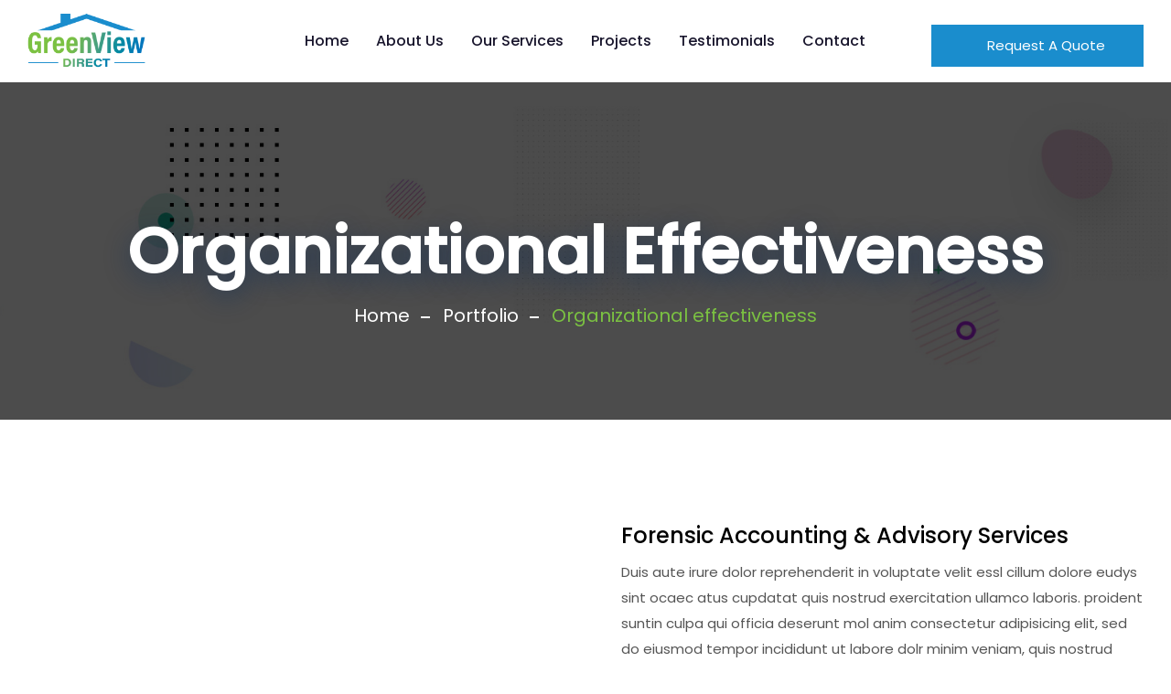

--- FILE ---
content_type: text/html; charset=UTF-8
request_url: http://greenviewdirect.com/portfolio/organizational-effectiveness/
body_size: 10672
content:
<!DOCTYPE html>
<html lang="en-US" prefix="og: http://ogp.me/ns# fb: http://ogp.me/ns/fb#" class="no-js no-svg">
<head>
<meta charset="UTF-8">
<meta name="viewport" content="width=device-width, initial-scale=1">
<link rel="profile" href="http://gmpg.org/xfn/11">
<title>Organizational effectiveness &#8211; GreenView Direct</title>

                        <script>
                            /* You can add more configuration options to webfontloader by previously defining the WebFontConfig with your options */
                            if ( typeof WebFontConfig === "undefined" ) {
                                WebFontConfig = new Object();
                            }
                            WebFontConfig['google'] = {families: ['Poppins:400,500&amp;subset=latin']};

                            (function() {
                                var wf = document.createElement( 'script' );
                                wf.src = 'https://ajax.googleapis.com/ajax/libs/webfont/1.5.3/webfont.js';
                                wf.type = 'text/javascript';
                                wf.async = 'true';
                                var s = document.getElementsByTagName( 'script' )[0];
                                s.parentNode.insertBefore( wf, s );
                            })();
                        </script>
                        <meta name='robots' content='max-image-preview:large' />
<link rel='dns-prefetch' href='//s.w.org' />
<link rel="alternate" type="application/rss+xml" title="GreenView Direct &raquo; Feed" href="http://greenviewdirect.com/feed/" />
<link rel="alternate" type="application/rss+xml" title="GreenView Direct &raquo; Comments Feed" href="http://greenviewdirect.com/comments/feed/" />
<meta property="og:title" content="Organizational effectiveness"/>
<meta property="og:type" content="article"/>
<meta property="og:url" content="http://greenviewdirect.com/portfolio/organizational-effectiveness/"/>
<meta property="og:site_name" content="GreenView Direct"/>
<meta property="og:description" content="IntroductionWe react quickly and confidentially to safeguard assets and reputation, resolve matters with minimum disruption to the business and mitigate recurrences by recommending effective controls. Our approaches enable us to efficiently Forensic Accounting &amp; Advisory ServicesDuis aute irure dolor reprehenderit in voluptate velit essl cillum dolore eudys sint ocaec atus cupdatat quis nostrud exercitation ullamco"/>		<script type="text/javascript">
			window._wpemojiSettings = {"baseUrl":"https:\/\/s.w.org\/images\/core\/emoji\/13.0.1\/72x72\/","ext":".png","svgUrl":"https:\/\/s.w.org\/images\/core\/emoji\/13.0.1\/svg\/","svgExt":".svg","source":{"concatemoji":"http:\/\/greenviewdirect.com\/wp-includes\/js\/wp-emoji-release.min.js?ver=5.7.1"}};
			!function(e,a,t){var n,r,o,i=a.createElement("canvas"),p=i.getContext&&i.getContext("2d");function s(e,t){var a=String.fromCharCode;p.clearRect(0,0,i.width,i.height),p.fillText(a.apply(this,e),0,0);e=i.toDataURL();return p.clearRect(0,0,i.width,i.height),p.fillText(a.apply(this,t),0,0),e===i.toDataURL()}function c(e){var t=a.createElement("script");t.src=e,t.defer=t.type="text/javascript",a.getElementsByTagName("head")[0].appendChild(t)}for(o=Array("flag","emoji"),t.supports={everything:!0,everythingExceptFlag:!0},r=0;r<o.length;r++)t.supports[o[r]]=function(e){if(!p||!p.fillText)return!1;switch(p.textBaseline="top",p.font="600 32px Arial",e){case"flag":return s([127987,65039,8205,9895,65039],[127987,65039,8203,9895,65039])?!1:!s([55356,56826,55356,56819],[55356,56826,8203,55356,56819])&&!s([55356,57332,56128,56423,56128,56418,56128,56421,56128,56430,56128,56423,56128,56447],[55356,57332,8203,56128,56423,8203,56128,56418,8203,56128,56421,8203,56128,56430,8203,56128,56423,8203,56128,56447]);case"emoji":return!s([55357,56424,8205,55356,57212],[55357,56424,8203,55356,57212])}return!1}(o[r]),t.supports.everything=t.supports.everything&&t.supports[o[r]],"flag"!==o[r]&&(t.supports.everythingExceptFlag=t.supports.everythingExceptFlag&&t.supports[o[r]]);t.supports.everythingExceptFlag=t.supports.everythingExceptFlag&&!t.supports.flag,t.DOMReady=!1,t.readyCallback=function(){t.DOMReady=!0},t.supports.everything||(n=function(){t.readyCallback()},a.addEventListener?(a.addEventListener("DOMContentLoaded",n,!1),e.addEventListener("load",n,!1)):(e.attachEvent("onload",n),a.attachEvent("onreadystatechange",function(){"complete"===a.readyState&&t.readyCallback()})),(n=t.source||{}).concatemoji?c(n.concatemoji):n.wpemoji&&n.twemoji&&(c(n.twemoji),c(n.wpemoji)))}(window,document,window._wpemojiSettings);
		</script>
		<style type="text/css">
img.wp-smiley,
img.emoji {
	display: inline !important;
	border: none !important;
	box-shadow: none !important;
	height: 1em !important;
	width: 1em !important;
	margin: 0 .07em !important;
	vertical-align: -0.1em !important;
	background: none !important;
	padding: 0 !important;
}
</style>
	<link rel='stylesheet' id='wp-block-library-css'  href='http://greenviewdirect.com/wp-includes/css/dist/block-library/style.min.css?ver=5.7.1' type='text/css' media='all' />
<link rel='stylesheet' id='wp-block-library-theme-css'  href='http://greenviewdirect.com/wp-includes/css/dist/block-library/theme.min.css?ver=5.7.1' type='text/css' media='all' />
<link rel='stylesheet' id='contact-form-7-css'  href='http://greenviewdirect.com/wp-content/plugins/contact-form-7/includes/css/styles.css?ver=5.4.1' type='text/css' media='all' />
<style id='contact-form-7-inline-css' type='text/css'>
.wpcf7 .wpcf7-recaptcha iframe {margin-bottom: 0;}.wpcf7 .wpcf7-recaptcha[data-align="center"] > div {margin: 0 auto;}.wpcf7 .wpcf7-recaptcha[data-align="right"] > div {margin: 0 0 0 auto;}
</style>
<link rel='stylesheet' id='foobox-free-min-css'  href='http://greenviewdirect.com/wp-content/plugins/foobox-image-lightbox/free/css/foobox.free.min.css?ver=2.7.16' type='text/css' media='all' />
<link rel='stylesheet' id='rs-plugin-settings-css'  href='http://greenviewdirect.com/wp-content/plugins/revslider/public/assets/css/rs6.css?ver=6.3.9' type='text/css' media='all' />
<style id='rs-plugin-settings-inline-css' type='text/css'>
#rs-demo-id {}
</style>
<link rel='stylesheet' id='wpos-slick-style-css'  href='http://greenviewdirect.com/wp-content/plugins/wp-logo-showcase-responsive-slider-slider/assets/css/slick.css?ver=2.8.1' type='text/css' media='all' />
<link rel='stylesheet' id='logo_showcase_style-css'  href='http://greenviewdirect.com/wp-content/plugins/wp-logo-showcase-responsive-slider-slider/assets/css/logo-showcase.css?ver=2.8.1' type='text/css' media='all' />
<link rel='stylesheet' id='js_composer_front-css'  href='http://greenviewdirect.com/wp-content/plugins/js_composer/assets/css/js_composer.min.css?ver=6.6.0' type='text/css' media='all' />
<link rel='stylesheet' id='pixzlo-min-css'  href='http://greenviewdirect.com/wp-content/themes/greenview/assets/css/theme.min.css?ver=1.0' type='text/css' media='all' />
<link rel='stylesheet' id='pixzlo-style-css'  href='http://greenviewdirect.com/wp-content/themes/greenview/style.css?ver=1.0' type='text/css' media='all' />
<link rel='stylesheet' id='pixzlo-shortcode-css'  href='http://greenviewdirect.com/wp-content/themes/greenview/assets/css/shortcode.css?ver=1.0' type='text/css' media='all' />
<link rel='stylesheet' id='pixzlo-theme-style-css'  href='http://greenviewdirect.com/wp-content/uploads/pixzlo/theme_1.css?ver=5.7.1' type='text/css' media='all' />
<style id='pixzlo-theme-style-inline-css' type='text/css'>

	/*
	 * Pixzlo Theme Page Style
	 */

body {
		}.pixzlo-content > .pixzlo-content-inner{
		}

	/*
	 * Pixzlo Theme Page Style
	 */

body {
		}.pixzlo-content > .pixzlo-content-inner{
		}
	/*
	 * Pixzlo Theme Post Style
	 */


</style>
<link rel='stylesheet' id='pixzlo_vc_google_fonts_shortcode_rand_2-css'  href='//fonts.googleapis.com/css?family=Abril+Fatface%3Aregular&#038;ver=5.7.1' type='text/css' media='all' />
<link rel='stylesheet' id='pixzlo_vc_google_fonts_shortcode_rand_3-css'  href='//fonts.googleapis.com/css?family=Abril+Fatface%3Aregular&#038;ver=5.7.1' type='text/css' media='all' />
<link rel='stylesheet' id='vc_font_awesome_5_shims-css'  href='http://greenviewdirect.com/wp-content/plugins/js_composer/assets/lib/bower/font-awesome/css/v4-shims.min.css?ver=6.6.0' type='text/css' media='all' />
<link rel='stylesheet' id='vc_font_awesome_5-css'  href='http://greenviewdirect.com/wp-content/plugins/js_composer/assets/lib/bower/font-awesome/css/all.min.css?ver=6.6.0' type='text/css' media='all' />
<link rel='stylesheet' id='pixzlo_vc_google_fonts_shortcode_rand_13-css'  href='//fonts.googleapis.com/css?family=Abril+Fatface%3Aregular&#038;ver=5.7.1' type='text/css' media='all' />
<script type='text/javascript' src='http://greenviewdirect.com/wp-includes/js/jquery/jquery.min.js?ver=3.5.1' id='jquery-core-js'></script>
<script type='text/javascript' src='http://greenviewdirect.com/wp-includes/js/jquery/jquery-migrate.min.js?ver=3.3.2' id='jquery-migrate-js'></script>
<script type='text/javascript' src='http://greenviewdirect.com/wp-content/plugins/revslider/public/assets/js/rbtools.min.js?ver=6.3.9' id='tp-tools-js'></script>
<script type='text/javascript' src='http://greenviewdirect.com/wp-content/plugins/revslider/public/assets/js/rs6.min.js?ver=6.3.9' id='revmin-js'></script>
<!--[if lt IE 9]>
<script type='text/javascript' src='http://greenviewdirect.com/wp-content/themes/greenview/assets/js/html5.js?ver=3.7.3' id='html5-js'></script>
<![endif]-->
<script type='text/javascript' id='foobox-free-min-js-before'>
/* Run FooBox FREE (v2.7.16) */
var FOOBOX = window.FOOBOX = {
	ready: true,
	disableOthers: false,
	o: {wordpress: { enabled: true }, countMessage:'image %index of %total', excludes:'.fbx-link,.nofoobox,.nolightbox,a[href*="pinterest.com/pin/create/button/"]', affiliate : { enabled: false }},
	selectors: [
		".foogallery-container.foogallery-lightbox-foobox", ".foogallery-container.foogallery-lightbox-foobox-free", ".gallery", ".wp-block-gallery", ".wp-caption", ".wp-block-image", "a:has(img[class*=wp-image-])", ".foobox"
	],
	pre: function( $ ){
		// Custom JavaScript (Pre)
		
	},
	post: function( $ ){
		// Custom JavaScript (Post)
		
		// Custom Captions Code
		
	},
	custom: function( $ ){
		// Custom Extra JS
		
	}
};
</script>
<script type='text/javascript' src='http://greenviewdirect.com/wp-content/plugins/foobox-image-lightbox/free/js/foobox.free.min.js?ver=2.7.16' id='foobox-free-min-js'></script>
<link rel="https://api.w.org/" href="http://greenviewdirect.com/wp-json/" /><link rel="EditURI" type="application/rsd+xml" title="RSD" href="http://greenviewdirect.com/xmlrpc.php?rsd" />
<link rel="wlwmanifest" type="application/wlwmanifest+xml" href="http://greenviewdirect.com/wp-includes/wlwmanifest.xml" /> 
<meta name="generator" content="WordPress 5.7.1" />
<link rel="canonical" href="http://greenviewdirect.com/portfolio/organizational-effectiveness/" />
<link rel='shortlink' href='http://greenviewdirect.com/?p=85' />
<link rel="alternate" type="application/json+oembed" href="http://greenviewdirect.com/wp-json/oembed/1.0/embed?url=http%3A%2F%2Fgreenviewdirect.com%2Fportfolio%2Forganizational-effectiveness%2F" />
<link rel="alternate" type="text/xml+oembed" href="http://greenviewdirect.com/wp-json/oembed/1.0/embed?url=http%3A%2F%2Fgreenviewdirect.com%2Fportfolio%2Forganizational-effectiveness%2F&#038;format=xml" />
<meta name="generator" content="Powered by WPBakery Page Builder - drag and drop page builder for WordPress."/>
<meta name="generator" content="Powered by Slider Revolution 6.3.9 - responsive, Mobile-Friendly Slider Plugin for WordPress with comfortable drag and drop interface." />
<link rel="icon" href="http://greenviewdirect.com/wp-content/uploads/2021/02/cropped-favicon-32x32.png" sizes="32x32" />
<link rel="icon" href="http://greenviewdirect.com/wp-content/uploads/2021/02/cropped-favicon-192x192.png" sizes="192x192" />
<link rel="apple-touch-icon" href="http://greenviewdirect.com/wp-content/uploads/2021/02/cropped-favicon-180x180.png" />
<meta name="msapplication-TileImage" content="http://greenviewdirect.com/wp-content/uploads/2021/02/cropped-favicon-270x270.png" />
<script type="text/javascript">function setREVStartSize(e){
			//window.requestAnimationFrame(function() {				 
				window.RSIW = window.RSIW===undefined ? window.innerWidth : window.RSIW;	
				window.RSIH = window.RSIH===undefined ? window.innerHeight : window.RSIH;	
				try {								
					var pw = document.getElementById(e.c).parentNode.offsetWidth,
						newh;
					pw = pw===0 || isNaN(pw) ? window.RSIW : pw;
					e.tabw = e.tabw===undefined ? 0 : parseInt(e.tabw);
					e.thumbw = e.thumbw===undefined ? 0 : parseInt(e.thumbw);
					e.tabh = e.tabh===undefined ? 0 : parseInt(e.tabh);
					e.thumbh = e.thumbh===undefined ? 0 : parseInt(e.thumbh);
					e.tabhide = e.tabhide===undefined ? 0 : parseInt(e.tabhide);
					e.thumbhide = e.thumbhide===undefined ? 0 : parseInt(e.thumbhide);
					e.mh = e.mh===undefined || e.mh=="" || e.mh==="auto" ? 0 : parseInt(e.mh,0);		
					if(e.layout==="fullscreen" || e.l==="fullscreen") 						
						newh = Math.max(e.mh,window.RSIH);					
					else{					
						e.gw = Array.isArray(e.gw) ? e.gw : [e.gw];
						for (var i in e.rl) if (e.gw[i]===undefined || e.gw[i]===0) e.gw[i] = e.gw[i-1];					
						e.gh = e.el===undefined || e.el==="" || (Array.isArray(e.el) && e.el.length==0)? e.gh : e.el;
						e.gh = Array.isArray(e.gh) ? e.gh : [e.gh];
						for (var i in e.rl) if (e.gh[i]===undefined || e.gh[i]===0) e.gh[i] = e.gh[i-1];
											
						var nl = new Array(e.rl.length),
							ix = 0,						
							sl;					
						e.tabw = e.tabhide>=pw ? 0 : e.tabw;
						e.thumbw = e.thumbhide>=pw ? 0 : e.thumbw;
						e.tabh = e.tabhide>=pw ? 0 : e.tabh;
						e.thumbh = e.thumbhide>=pw ? 0 : e.thumbh;					
						for (var i in e.rl) nl[i] = e.rl[i]<window.RSIW ? 0 : e.rl[i];
						sl = nl[0];									
						for (var i in nl) if (sl>nl[i] && nl[i]>0) { sl = nl[i]; ix=i;}															
						var m = pw>(e.gw[ix]+e.tabw+e.thumbw) ? 1 : (pw-(e.tabw+e.thumbw)) / (e.gw[ix]);					
						newh =  (e.gh[ix] * m) + (e.tabh + e.thumbh);
					}				
					if(window.rs_init_css===undefined) window.rs_init_css = document.head.appendChild(document.createElement("style"));					
					document.getElementById(e.c).height = newh+"px";
					window.rs_init_css.innerHTML += "#"+e.c+"_wrapper { height: "+newh+"px }";				
				} catch(e){
					console.log("Failure at Presize of Slider:" + e)
				}					   
			//});
		  };</script>
		<style type="text/css" id="wp-custom-css">
			.section-title-wrapper {
    margin-bottom: 10px!important;
}
.section-title-wrapper .title-wrap {
    margin-bottom: 10px!important;
}

p:empty::before {
    content: none!important;
}
.section-title-wrapper .title-wrap > .section-title::before {
    background: rgba(123,193,66, 0)!important;
}
.btn, button{
    background: #1a8dcd!important;
}
.widget-title {
    padding-left: 0px!important;
}
.widget .widget-title::after {
    display: none!important;
}
.btn.link, .blog-wrapper .bottom-meta .post-more a.read-more {
    background: none !important;
}		</style>
		<style type="text/css" data-type="vc_shortcodes-custom-css">.vc_custom_1542696975006{padding-top: 60px !important;padding-bottom: 0px !important;}.vc_custom_1542697707365{padding-top: 30px !important;padding-bottom: 0px !important;}.vc_custom_1542697641698{margin-bottom: 65px !important;}.vc_custom_1542699785618{margin-top: 10px !important;padding-bottom: 30px !important;}.vc_custom_1542699706022{padding-top: 0px !important;padding-right: 0px !important;padding-bottom: 0px !important;padding-left: 0px !important;}.vc_custom_1542699719454{padding-top: 0px !important;padding-right: 0px !important;padding-bottom: 0px !important;padding-left: 0px !important;}</style><noscript><style> .wpb_animate_when_almost_visible { opacity: 1; }</style></noscript></head>
<body class="pixzlo-portfolio-template-default single single-pixzlo-portfolio postid-85 wp-custom-logo wp-embed-responsive wpb-js-composer js-comp-ver-6.6.0 vc_responsive" data-scroll-time="600" data-scroll-distance="40">
		<div class="mobile-header">
			<div class="mobile-header-inner hidden-lg-up hidden-lg-land-up">
										<div class="container">
						<ul class="mobile-header-items nav pull-left">
								<li class="nav-item">
						<div class="nav-item-inner">
					<div class="mobile-logo"><a href="http://greenviewdirect.com/" title="GreenView Direct" ><img class="img-responsive" src="http://greenviewdirect.com/wp-content/uploads/2021/02/greenviewdirectlogo.png" alt="GreenView Direct" title="GreenView Direct" /></a></div>						</div>
					</li>
							</ul>
							<ul class="mobile-header-items nav pull-right">
								<li class="nav-item">
						<div class="nav-item-inner">
					<a class="mobile-bar-toggle" href="#"><i class="fa fa-bars"></i></a>						</div>
					</li>
							</ul>
									</div><!-- container -->
							</div>
		</div>
				<div class="mobile-bar animate-from-top">
			<a class="mobile-bar-toggle close" href="#"></a>
			<div class="mobile-bar-inner">
				<div class="container">
							<ul class="mobile-bar-items nav flex-column mobile-bar-middle">
										<li class="nav-item">
							<div class="nav-item-inner">
						<div class="mobile-logo"><a href="http://greenviewdirect.com/" title="GreenView Direct" ><img class="img-responsive" src="http://greenviewdirect.com/wp-content/uploads/2021/02/greenviewdirectlogo.png" alt="GreenView Direct" title="GreenView Direct" /></a></div>							</div>
						</li>
										<li class="nav-item">
							<div class="nav-item-inner">
						<div class="pixzlo-mobile-main-menu"></div>							</div>
						</li>
										<li class="nav-item">
							<div class="nav-item-inner">
						<div class="btn-wrap"><a href="#" class="btn btn-block pixzlo-btn btn-default btn-rounded rounded  shortcode-rand-14 pixzlo-inline-css" data-css="&quot;.btn.shortcode-rand-14 { color: #ffffff; }.btn.shortcode-rand-14:hover { color: #ffffff; }.btn.shortcode-rand-14:hover { background-color: #eb2f5b; }&quot;">Get Quote</a></div>							</div>
						</li>
									</ul>
								</div><!-- container -->
			</div>
		</div>
		<div id="page" class="pixzlo-wrapper">
		<header class="pixzlo-header">
		
					<div class="header-inner hidden-md-down hidden-md-land-down">
	 <div class="sticky-outer">  <div class="sticky-head"> 						<nav class="navbar clearfix">
							<div class="custom-container navbar-inner">
											<ul class="navbar-items nav pull-left">
						<li class="nav-item">
					<div class="nav-item-inner">
				
			<div class="main-logo">
				<a href="http://greenviewdirect.com/" title="GreenView Direct" ><img class="custom-logo img-responsive" src="http://greenviewdirect.com/wp-content/uploads/2021/02/greenviewdirectlogo.png" alt="GreenView Direct" title="GreenView Direct" /></a>
			</div><div class="sticky-logo"><a href="http://greenviewdirect.com/" title="GreenView Direct" ><img class="img-responsive" src="http://greenviewdirect.com/wp-content/uploads/2021/02/greenviewdirectlogo.png" alt="GreenView Direct" title="GreenView Direct" /></a></div>					</div>
				</li>
						<li class="nav-item">
					<div class="nav-item-inner">
									</div>
				</li>
					</ul>
					<ul class="navbar-items nav pull-center text-center">
						<li class="nav-item">
					<div class="nav-item-inner">
				<ul id="pixzlo-main-menu" class="nav pixzlo-main-menu"><li id="menu-item-4259" class="menu-item menu-item-type-post_type menu-item-object-page menu-item-home nav-item menu-item-4259"><a href="http://greenviewdirect.com/" class="nav-link">Home</a></li>
<li id="menu-item-4260" class="menu-item menu-item-type-post_type menu-item-object-page nav-item menu-item-4260"><a href="http://greenviewdirect.com/about-us/" class="nav-link">About Us</a></li>
<li id="menu-item-4399" class="menu-item menu-item-type-post_type menu-item-object-page menu-item-has-children nav-item menu-item-4399 dropdown"><a href="http://greenviewdirect.com/services/" class="nav-link dropdown-toggle">Our Services</a>
<ul role="menu" class=" dropdown-menu">
	<li id="menu-item-4405" class="menu-item menu-item-type-post_type menu-item-object-page nav-item menu-item-4405"><a href="http://greenviewdirect.com/services/artificial-turf/" class="nav-link">Artificial Turf</a></li>
	<li id="menu-item-4404" class="menu-item menu-item-type-post_type menu-item-object-page nav-item menu-item-4404"><a href="http://greenviewdirect.com/services/pavers-concrete/" class="nav-link">Pavers &#038; Concrete</a></li>
	<li id="menu-item-4403" class="menu-item menu-item-type-post_type menu-item-object-page nav-item menu-item-4403"><a href="http://greenviewdirect.com/services/hardscape-outdoor-living/" class="nav-link">Hardscape Outdoor Living</a></li>
	<li id="menu-item-4402" class="menu-item menu-item-type-post_type menu-item-object-page nav-item menu-item-4402"><a href="http://greenviewdirect.com/services/landscape-design/" class="nav-link">Landscape Design</a></li>
	<li id="menu-item-4790" class="menu-item menu-item-type-post_type menu-item-object-page nav-item menu-item-4790"><a href="http://greenviewdirect.com/services/pool-spa/" class="nav-link">Pool &#038; Spa</a></li>
	<li id="menu-item-4401" class="menu-item menu-item-type-post_type menu-item-object-page nav-item menu-item-4401"><a href="http://greenviewdirect.com/services/patios-decks/" class="nav-link">Patios &#038; Decks</a></li>
	<li id="menu-item-4406" class="menu-item menu-item-type-post_type menu-item-object-page nav-item menu-item-4406"><a href="http://greenviewdirect.com/general-remodeling/" class="nav-link">General Remodeling</a></li>

</ul></li>
<li id="menu-item-4866" class="menu-item menu-item-type-post_type menu-item-object-page nav-item menu-item-4866"><a href="http://greenviewdirect.com/projects/" class="nav-link">Projects</a></li>
<li id="menu-item-4407" class="menu-item menu-item-type-post_type menu-item-object-page nav-item menu-item-4407"><a href="http://greenviewdirect.com/testimonials/" class="nav-link">Testimonials</a></li>
<li id="menu-item-4261" class="menu-item menu-item-type-post_type menu-item-object-page nav-item menu-item-4261"><a href="http://greenviewdirect.com/contact/" class="nav-link">Contact</a></li>
</ul>					</div>
				</li>
					</ul>
					<ul class="navbar-items nav pull-right">
						<li class="nav-item">
					<div class="nav-item-inner">
				<a href="/request-a-quote/" class="btn btn-default mt-2"><span class="flaticon-link theme-color"></span> Request A Quote</a>					</div>
				</li>
					</ul>
									</div>
													</nav>
					 </div><!--stikcy outer--> 
				</div><!-- sticky-head or sticky-scroll --> 		</div>
			
	</header>
	<div class="pixzlo-content-wrapper"><div class="pixzlo-content pixzlo-page">
		
				
				<header id="page-title" class="page-title-wrap">
			<div class="page-title-wrap-inner" data-property="no-video">
				<span class="page-title-overlay"></span>				<div class="container">
					<div class="row">
						<div class="col-md-12">
							<div class="page-title-inner">
																<div class="pull-center">
																				<h1 class="page-title">Organizational effectiveness</h1>
											<div class="breadcrumb-wrap"><div id="breadcrumb" class="breadcrumb"><a href="http://greenviewdirect.com/">Home</a>  <a href="http://greenviewdirect.com/portfolio/">Portfolio</a>  <span class="current">Organizational effectiveness</span></div></div>									</div>
															</div>
						</div>
					</div>
				</div>
				
				
								
				
				
			</div> <!-- .page-title-wrap-inner -->
		</header>
			<div class="pixzlo-content-inner">
			<div class="container">
	
				<div class="row">
					
					<div class="col-lg-12 page-has-no-sidebar">
						<div id="primary" class="content-area">
							
	
		<div class="portfolio-single portfolio-model-4">
			<div class="row">
				
				<div class="col-sm-12">
					<div class="portfolio-format">
						
					</div>
				</div>
				<div class="col-sm-12">
					<div class="portfolio-info">
								<div class="portfolio-title">
													</div>
	
								<div class="portfolio-content">
			<div data-vc-full-width="true" data-vc-full-width-init="false" class="vc_row wpb_row vc_row-fluid vc_custom_1542696975006"><div class="wpb_column vc_column_container vc_col-sm-6"><div class="vc_column-inner"><div class="wpb_wrapper">
	<div  class="wpb_single_image wpb_content_element vc_align_left">
		
		<figure class="wpb_wrapper vc_figure">
			<div class="vc_single_image-wrapper   vc_box_border_grey"></div>
		</figure>
	</div>

	<div  class="wpb_single_image wpb_content_element vc_align_left  vc_custom_1542697641698">
		
		<figure class="wpb_wrapper vc_figure">
			<div class="vc_single_image-wrapper   vc_box_border_grey"></div>
		</figure>
	</div>
<div class="section-title-wrapper margin-bottom-60 shortcode-rand-16 pixzlo-inline-css" data-css="&quot;.shortcode-rand-16 .background-title { font-family:Abril Fatface;font-weight:400;font-style:normal }.shortcode-rand-16 .section-title { color: #000000; text-transform: none; }&quot;"><div class="title-wrap"><h5 class="section-title">Introduction</h5></div><!-- .title-wrap --><div class="section-description">We react quickly and confidentially to safeguard assets and reputation, resolve matters with minimum disruption to the business and mitigate recurrences by recommending effective controls. Our approaches enable us to efficiently </div><!-- .section-description --><div class="button-section"></div><!-- .button-section --></div><!-- .section-title-wrapper --></div></div></div><div class="pl-lg-4 wpb_column vc_column_container vc_col-sm-6"><div class="vc_column-inner"><div class="wpb_wrapper"><div class="section-title-wrapper margin-bottom-60 shortcode-rand-17 pixzlo-inline-css" data-css="&quot;.shortcode-rand-17 .background-title { font-family:Abril Fatface;font-weight:400;font-style:normal }.shortcode-rand-17 .section-title { color: #000000; text-transform: none; }&quot;"><div class="title-wrap"><h5 class="section-title">Forensic Accounting &amp; Advisory Services</h5></div><!-- .title-wrap --><div class="section-description">Duis aute irure dolor reprehenderit in voluptate velit essl cillum dolore eudys sint ocaec atus cupdatat quis nostrud exercitation ullamco laboris. proident suntin culpa qui officia deserunt mol anim consectetur adipisicing elit, sed do eiusmod tempor incididunt ut labore dolr minim veniam, quis nostrud exercitation ullamco laboris.</div><!-- .section-description --><div class="button-section"></div><!-- .button-section --></div><!-- .section-title-wrapper --><div class="vc_row wpb_row vc_inner vc_row-fluid"><div class="wpb_column vc_column_container vc_col-sm-12"><div class="vc_column-inner"><div class="wpb_wrapper"><div class="feature-box-wrapper feature-box-style-1 text-left vc_custom_1542699706022 shortcode-rand-18 pixzlo-inline-css feature-list-1" data-css="&quot;.shortcode-rand-18.feature-box-wrapper .section-title { color: #000000; }.shortcode-rand-18.feature-box-wrapper {background: -moz-linear-gradient(141deg,  0%,  51%,  75%);\r\n\t\t\t\tbackground: -webkit-linear-gradient(141deg,  0%,  51%,  75%);\r\n\t\t\t\tbackground: linear-gradient(141deg,  0%,  51%,  75%);}.shortcode-rand-18 .feature-box-icon { font-size: 24px; }&quot;" ><div class="fbox-list"><div class="media"><div class="feature-box-icon mr-3 text-center squared theme-color none"><span class="ti-star"></span></div><!-- .feature-box-icon --><div class="media-body"><div class="feature-box-title"><h6 class="section-title">Investment Ideas</h6></div><!-- .feature-box-title --><div class="feature-box-content">Excepteur sint ocaec at cupdatat proide eserunt mol anim.</div><!-- .feature-box-content --></div></div></div></div><!-- .feature-box-wrapper --><div class="feature-box-wrapper feature-box-style-1 text-left vc_custom_1542699719454 shortcode-rand-19 pixzlo-inline-css feature-list-1" data-css="&quot;.shortcode-rand-19.feature-box-wrapper .section-title { color: #000000; }.shortcode-rand-19.feature-box-wrapper {background: -moz-linear-gradient(141deg,  0%,  51%,  75%);\r\n\t\t\t\tbackground: -webkit-linear-gradient(141deg,  0%,  51%,  75%);\r\n\t\t\t\tbackground: linear-gradient(141deg,  0%,  51%,  75%);}.shortcode-rand-19 .feature-box-icon { font-size: 24px; }&quot;" ><div class="fbox-list"><div class="media"><div class="feature-box-icon mr-3 text-center squared theme-color none"><span class="ti-star"></span></div><!-- .feature-box-icon --><div class="media-body"><div class="feature-box-title"><h6 class="section-title">Insurance Planning</h6></div><!-- .feature-box-title --><div class="feature-box-content">Excepteur sint ocaec at cupdatat proide eserunt mol anim.</div><!-- .feature-box-content --></div></div></div></div><!-- .feature-box-wrapper --></div></div></div></div><div class="vc_row wpb_row vc_inner vc_row-fluid vc_custom_1542699785618"><div class="wpb_column vc_column_container vc_col-sm-12"><div class="vc_column-inner"><div class="wpb_wrapper"><div  class="vc_toggle vc_toggle_round vc_toggle_color_default  vc_toggle_size_sm vc_toggle_active"><div class="vc_toggle_title"><h4>The Benefit of Service</h4><i class="vc_toggle_icon"></i></div><div class="vc_toggle_content"><h6>Planning Stats</h6>
<p>Sed ut perspiciatis unde omnis iste natus error sit voluptatem accusandoloremque laudantium, totam rem aperiam, eaque ipsa quae ab illo inventore veritatis et quasi architecto beatae vitae dicta sunt explicabo.</p>
</div></div><div  class="vc_toggle vc_toggle_round vc_toggle_color_default  vc_toggle_size_sm"><div class="vc_toggle_title"><h4>Research &amp; Analysis</h4><i class="vc_toggle_icon"></i></div><div class="vc_toggle_content"><h6>Planning Stats</h6>
<p>Sed ut perspiciatis unde omnis iste natus error sit voluptatem accusandoloremque laudantium, totam rem aperiam, eaque ipsa quae ab illo inventore veritatis et quasi architecto beatae vitae dicta sunt explicabo.</p>
</div></div><div  class="vc_toggle vc_toggle_round vc_toggle_color_default  vc_toggle_size_sm"><div class="vc_toggle_title"><h4>Planning Stats</h4><i class="vc_toggle_icon"></i></div><div class="vc_toggle_content"><h6>Planning Stats</h6>
<p>Sed ut perspiciatis unde omnis iste natus error sit voluptatem accusandoloremque laudantium, totam rem aperiam, eaque ipsa quae ab illo inventore veritatis et quasi architecto beatae vitae dicta sunt explicabo.</p>
</div></div></div></div></div></div><div class="list-item-wrapper" data-css="&quot;&quot;"><div class="list-item-inner" data-css="&quot;&quot;"><div class="list-item-title media"><span class="mr-3 theme-color fa fa-check"></span><div class="media-body align-self-center list-item-desc">Work fewer hours — and make more money</div></div><!-- .list-item-title --></div><!-- .list-item-inner --><div class="list-item-inner" data-css="&quot;&quot;"><div class="list-item-title media"><span class="mr-3 theme-color fa fa-check"></span><div class="media-body align-self-center list-item-desc">Attract and retain quality, high-paying customers</div></div><!-- .list-item-title --></div><!-- .list-item-inner --><div class="list-item-inner" data-css="&quot;&quot;"><div class="list-item-title media"><span class="mr-3 theme-color fa fa-check"></span><div class="media-body align-self-center list-item-desc">Manage your time so you’ll get more done in less time</div></div><!-- .list-item-title --></div><!-- .list-item-inner --><div class="list-item-inner" data-css="&quot;&quot;"><div class="list-item-title media"><span class="mr-3 theme-color fa fa-check"></span><div class="media-body align-self-center list-item-desc">Hone sharp leadership skills to manage your team</div></div><!-- .list-item-title --></div><!-- .list-item-inner --><div class="list-item-inner" data-css="&quot;&quot;"><div class="list-item-title media"><span class="mr-3 theme-color fa fa-check"></span><div class="media-body align-self-center list-item-desc">Automate your business, so you can leave for days</div></div><!-- .list-item-title --></div><!-- .list-item-inner --></div><!-- .list-item-wrapper --></div></div></div></div><div class="vc_row-full-width vc_clearfix"></div><div data-vc-full-width="true" data-vc-full-width-init="false" class="vc_row wpb_row vc_row-fluid vc_custom_1542697707365"><div class="wpb_column vc_column_container vc_col-sm-12"><div class="vc_column-inner"><div class="wpb_wrapper"><div class="section-title-wrapper shortcode-rand-27 pixzlo-inline-css" data-css="&quot;.shortcode-rand-27 .background-title { font-family:Abril Fatface;font-weight:400;font-style:normal }.shortcode-rand-27 .section-title { color: #000000; text-transform: none; }&quot;"><div class="title-wrap"><h5 class="section-title">Result</h5></div><!-- .title-wrap --><div class="section-description">We react quickly and confidentially to safeguard assets and reputation, resolve matters with minimum disruption to the business and mitigate recurrences by recommending effective controls. Our approaches enable us to efficiently gather facts, analyze the issues, and prepare reports and presentations that stand up to regulatory and judicial scrutiny. We assist with complex accounting and reporting issues that arise from situations occurring outside the normal course of business.</div><!-- .section-description --><div class="button-section"></div><!-- .button-section --></div><!-- .section-title-wrapper --></div></div></div></div><div class="vc_row-full-width vc_clearfix"></div>
		</div>
	
								<div class="portfolio-meta">
							<ul class="portfolio-meta-list">								<li>		<div class="portfolio-meta-title-wrap">
			<h6><span class="portfolio-meta-icon">1.</span>Date</h6>
		</div>
						<span class="entry-date">July 2, 2018</span>
	</li> 
								<li>		<div class="portfolio-meta-title-wrap">
			<h6><span class="portfolio-meta-icon">2.</span>Client</h6>
		</div>
						<span class="entry-client">Snappy Inc</span>
	</li>								<li>		<div class="portfolio-meta-title-wrap">
			<h6><span class="portfolio-meta-icon">3.</span>Category</h6>
		</div>
					<ul class="portfolio-categories nav">
									<li><a href="http://greenviewdirect.com/portfolio-category/others/">Others</a></li>
							</ul>
			</li>								<li>		<div class="portfolio-meta-title-wrap">
			<h6><span class="portfolio-meta-icon">4.</span>Value</h6>
		</div>
						<span class="entry-estimation">Finance consulating solution</span>
	</li>								<li>		<div class="portfolio-meta-title-wrap">
			<h6><span class="portfolio-meta-icon">5.</span>URL</h6>
		</div>
						<a href="http://zozothemes.com" class="entry-url btn">Go The Link</a>
	</li>				</ul>		</div><!-- .portfolio-meta -->
	
								<div class="custom-post-nav">
						<div class="prev-nav-link">
				<span class="abs-title-icon"><i class="ti-gallery"></i></span>				<a href="http://greenviewdirect.com/portfolio/migration-strategy/" class="prev">Migration Strategy<span class="fa fa-arrow-left"></span></a>
			</div>
					
						<div class="next-nav-link">
				<span class="abs-title-icon"><i class="ti-wheelchair"></i></span>				<a href="http://greenviewdirect.com/portfolio/social-media-analytics/" class="prev">Social Media Analytics<span class="fa fa-arrow-right"></span></a>
			</div>
					</div>
	
					</div>
				</div><!-- .col -->
		
			</div><!-- .row -->
		</div><!-- .portfolio-single -->
					
						</div><!-- #primary -->
					</div><!-- main col -->
					
										
										
				</div><!-- row -->
			
		</div><!-- .container -->
	</div><!-- .pixzlo-content-inner -->
</div><!-- .pixzlo-content -->
	</div><!-- .pixzlo-content-wrapper -->
	<footer class="site-footer">
							<div class="footer-middle-wrap">
				<div class="container">
					<div class="row">	
						<div class="col-lg-4">
				<div class="footer-middle-sidebar">
					<section id="media_image-1" class="widget widget_media_image"><a href="http://greenviewdirect.com"><img width="434" height="200" src="http://greenviewdirect.com/wp-content/uploads/2021/02/greenviewdirectlogo.png" class="image wp-image-4258  attachment-full size-full" alt="" loading="lazy" style="max-width: 100%; height: auto;" /></a></section><section id="custom_html-1" class="widget_text widget widget_custom_html"><div class="textwidget custom-html-widget">The look and functionality of your home can truly shape your daily routine and lifestyle. This is why you need to make sure it’s done right, and if it’s time for your property to get an update, GreenView Direct is the reliable home remodeling company that you need to contact. As an established remodeling service provider in Reseda, CA, our goal is to transform your house so that it meets both your functional and aesthetic needs.
<br><br>
</div></section>				</div>
			</div>
								<div class="col-lg-4">
				<div class="footer-middle-sidebar">
					<section id="nav_menu-2" class="widget widget_nav_menu"><h3 class="widget-title">Services We Offer</h3><div class="menu-services-menu-container"><ul id="menu-services-menu" class="menu"><li id="menu-item-4414" class="menu-item menu-item-type-post_type menu-item-object-page menu-item-4414"><a href="http://greenviewdirect.com/services/artificial-turf/">Artificial Turf</a></li>
<li id="menu-item-4413" class="menu-item menu-item-type-post_type menu-item-object-page menu-item-4413"><a href="http://greenviewdirect.com/services/pavers-concrete/">Pavers &#038; Concrete</a></li>
<li id="menu-item-4412" class="menu-item menu-item-type-post_type menu-item-object-page menu-item-4412"><a href="http://greenviewdirect.com/services/hardscape-outdoor-living/">Hardscape Outdoor Living</a></li>
<li id="menu-item-4411" class="menu-item menu-item-type-post_type menu-item-object-page menu-item-4411"><a href="http://greenviewdirect.com/services/landscape-design/">Landscape Design</a></li>
<li id="menu-item-4410" class="menu-item menu-item-type-post_type menu-item-object-page menu-item-4410"><a href="http://greenviewdirect.com/services/patios-decks/">Patios &#038; Decks</a></li>
<li id="menu-item-4409" class="menu-item menu-item-type-post_type menu-item-object-page menu-item-4409"><a href="http://greenviewdirect.com/services/pool-spa/">Pool &#038; Spa</a></li>
<li id="menu-item-4408" class="menu-item menu-item-type-post_type menu-item-object-page menu-item-4408"><a href="http://greenviewdirect.com/general-remodeling/">General Remodeling</a></li>
</ul></div></section>				</div>
			</div>
								<div class="col-lg-4">
				<div class="footer-middle-sidebar">
					<section id="zozo_contact_info_widget-2" class="widget zozo_contact_info_widget"><h3 class="widget-title">Contact Info</h3>

			

			<div class="contact-widget widget-content">

			

				

				<p class="contact-text"><i class="fa fa-gavel"></i>  Lic. # 1017380</p>

					

				

				

				<div class="contact-widget-info">
				
					

					<p class="contact-phone"><span class="icon-call-out icons theme-color"></span><span>1.844.890.5157</span></p>

						

					

					<p class="contact-address"><span class="ti-location-pin theme-color"></span><span>6117 Reseda Blvd. #J Reseda, CA 91335</span></p>

						


					

					<p class="contact-email"><span class="ti-email theme-color"></span><span><a href="mailto:office@greenviewdirect.com">office@greenviewdirect.com</a></span></p>

						

				</div><!-- .contact-widget-info -->

					

			

			</div>

			

		</section><section id="custom_html-2" class="widget_text widget widget_custom_html"><div class="textwidget custom-html-widget"><iframe src="https://www.google.com/maps/embed?pb=!1m18!1m12!1m3!1d3300.6363722356405!2d-118.53889538478155!3d34.181213480571!2m3!1f0!2f0!3f0!3m2!1i1024!2i768!4f13.1!3m3!1m2!1s0x0%3A0x0!2zMzTCsDEwJzUyLjQiTiAxMTjCsDMyJzEyLjIiVw!5e0!3m2!1sen!2sin!4v1614328484933!5m2!1sen!2sin" width="400" height="250" style="border:0;" allowfullscreen="" loading="lazy"></iframe></div></section>				</div>
			</div>					</div>
				</div>
			</div>
			<div class="footer-bottom">
			<div class="footer-bottom-inner container">
				<div class="row">
					<div class="col-md-12">
					<ul class="footer-bottom-items nav pull-center">
								<li class="nav-item">
						<div class="nav-item-inner">
					Copyrights &copy; 2021 All rights reserved by GreenView Direct.						</div>
					</li>
							</ul>
							
					</div>
				</div>
			</div>
		</div>
			
					<a href="#" class="back-to-top" id="back-to-top"><i class="fa fa-angle-up"></i></a>
			</footer><!-- #colophon -->
</div><!-- #page -->
<script type="text/html" id="wpb-modifications"></script><link rel='stylesheet' id='pixzlo_vc_google_fonts_shortcode_rand_16-css'  href='//fonts.googleapis.com/css?family=Abril+Fatface%3Aregular&#038;ver=5.7.1' type='text/css' media='all' />
<link rel='stylesheet' id='pixzlo_vc_google_fonts_shortcode_rand_17-css'  href='//fonts.googleapis.com/css?family=Abril+Fatface%3Aregular&#038;ver=5.7.1' type='text/css' media='all' />
<link rel='stylesheet' id='pixzlo_vc_google_fonts_shortcode_rand_27-css'  href='//fonts.googleapis.com/css?family=Abril+Fatface%3Aregular&#038;ver=5.7.1' type='text/css' media='all' />
<script type='text/javascript' src='http://greenviewdirect.com/wp-includes/js/dist/vendor/wp-polyfill.min.js?ver=7.4.4' id='wp-polyfill-js'></script>
<script type='text/javascript' id='wp-polyfill-js-after'>
( 'fetch' in window ) || document.write( '<script src="http://greenviewdirect.com/wp-includes/js/dist/vendor/wp-polyfill-fetch.min.js?ver=3.0.0"></scr' + 'ipt>' );( document.contains ) || document.write( '<script src="http://greenviewdirect.com/wp-includes/js/dist/vendor/wp-polyfill-node-contains.min.js?ver=3.42.0"></scr' + 'ipt>' );( window.DOMRect ) || document.write( '<script src="http://greenviewdirect.com/wp-includes/js/dist/vendor/wp-polyfill-dom-rect.min.js?ver=3.42.0"></scr' + 'ipt>' );( window.URL && window.URL.prototype && window.URLSearchParams ) || document.write( '<script src="http://greenviewdirect.com/wp-includes/js/dist/vendor/wp-polyfill-url.min.js?ver=3.6.4"></scr' + 'ipt>' );( window.FormData && window.FormData.prototype.keys ) || document.write( '<script src="http://greenviewdirect.com/wp-includes/js/dist/vendor/wp-polyfill-formdata.min.js?ver=3.0.12"></scr' + 'ipt>' );( Element.prototype.matches && Element.prototype.closest ) || document.write( '<script src="http://greenviewdirect.com/wp-includes/js/dist/vendor/wp-polyfill-element-closest.min.js?ver=2.0.2"></scr' + 'ipt>' );( 'objectFit' in document.documentElement.style ) || document.write( '<script src="http://greenviewdirect.com/wp-includes/js/dist/vendor/wp-polyfill-object-fit.min.js?ver=2.3.4"></scr' + 'ipt>' );
</script>
<script type='text/javascript' id='contact-form-7-js-extra'>
/* <![CDATA[ */
var wpcf7 = {"api":{"root":"http:\/\/greenviewdirect.com\/wp-json\/","namespace":"contact-form-7\/v1"}};
/* ]]> */
</script>
<script type='text/javascript' src='http://greenviewdirect.com/wp-content/plugins/contact-form-7/includes/js/index.js?ver=5.4.1' id='contact-form-7-js'></script>
<script type='text/javascript' src='http://greenviewdirect.com/wp-content/themes/greenview/assets/js/popper.min.js?ver=1.0' id='popper-js'></script>
<script type='text/javascript' src='http://greenviewdirect.com/wp-content/themes/greenview/assets/js/bootstrap.min.js?ver=4.1.1' id='bootstrap-js'></script>
<script type='text/javascript' src='http://greenviewdirect.com/wp-content/themes/greenview/assets/js/smart-resize.min.js?ver=1.0' id='smart-resize-js'></script>
<script type='text/javascript' src='http://greenviewdirect.com/wp-content/themes/greenview/assets/js/owl.carousel.min.js?ver=2.2.1' id='owl-carousel-js'></script>
<script type='text/javascript' src='http://greenviewdirect.com/wp-content/plugins/js_composer/assets/lib/bower/isotope/dist/isotope.pkgd.min.js?ver=6.6.0' id='isotope-js'></script>
<script type='text/javascript' src='http://greenviewdirect.com/wp-content/themes/greenview/assets/js/infinite-scroll.pkgd.min.js?ver=2.0' id='infinite-scroll-js'></script>
<script type='text/javascript' src='http://greenviewdirect.com/wp-includes/js/imagesloaded.min.js?ver=4.1.4' id='imagesloaded-js'></script>
<script type='text/javascript' src='http://greenviewdirect.com/wp-content/themes/greenview/assets/js/jquery.stellar.min.js?ver=0.6.2' id='jquery-stellar-js'></script>
<script type='text/javascript' src='http://greenviewdirect.com/wp-content/themes/greenview/assets/js/sticky-kit.min.js?ver=1.1.3' id='sticky-kit-js'></script>
<script type='text/javascript' src='http://greenviewdirect.com/wp-content/themes/greenview/assets/js/jquery.mb.YTPlayer.min.js?ver=1.0' id='jquery-mb-ytplayer-js'></script>
<script type='text/javascript' src='http://greenviewdirect.com/wp-content/themes/greenview/assets/js/jquery.magnific.popup.min.js?ver=1.1.0' id='jquery-magnific-js'></script>
<script type='text/javascript' src='http://greenviewdirect.com/wp-content/themes/greenview/assets/js/jquery.easy.ticker.min.js?ver=2.0' id='jquery-easy-ticker-js'></script>
<script type='text/javascript' src='http://greenviewdirect.com/wp-content/themes/greenview/assets/js/jquery.easing.min.js?ver=1.0' id='jquery-easing-js'></script>
<script type='text/javascript' src='http://greenviewdirect.com/wp-content/themes/greenview/assets/js/jquery.countdown.min.js?ver=2.2.0' id='jquery-countdown-js'></script>
<script type='text/javascript' src='http://greenviewdirect.com/wp-content/themes/greenview/assets/js/jquery.circle.progress.min.js?ver=1.0' id='jquery-circle-progress-js'></script>
<script type='text/javascript' src='http://greenviewdirect.com/wp-content/themes/greenview/assets/js/jquery.appear.min.js?ver=1.0' id='jquery-appear-js'></script>
<script type='text/javascript' src='http://greenviewdirect.com/wp-content/themes/greenview/assets/js/smoothscroll.min.js?ver=1.20.2' id='smoothscroll-js'></script>
<script type='text/javascript' id='pixzlo-theme-js-extra'>
/* <![CDATA[ */
var pixzlo_ajax_var = {"admin_ajax_url":"http:\/\/greenviewdirect.com\/wp-admin\/admin-ajax.php","like_nonce":"f06ab25898","fav_nonce":"691c194d28","infinite_loader":"http:\/\/greenviewdirect.com\/wp-content\/uploads\/2018\/11\/page-loader.gif","load_posts":"Loading next set of posts.","no_posts":"No more posts to load.","cmt_nonce":"21e2dcd04e","mc_nounce":"5da1b1b484","wait":"Wait..","must_fill":"Must Fill Required Details.","valid_email":"Enter Valid Email ID.","cart_update_pbm":"Cart Update Problem.","google_stat":"1"};
/* ]]> */
</script>
<script type='text/javascript' src='http://greenviewdirect.com/wp-content/themes/greenview/assets/js/theme.js?ver=1.0' id='pixzlo-theme-js'></script>
<script type='text/javascript' src='http://greenviewdirect.com/wp-content/plugins/js_composer/assets/js/dist/js_composer_front.min.js?ver=6.6.0' id='wpb_composer_front_js-js'></script>
<script type='text/javascript' src='http://greenviewdirect.com/wp-includes/js/wp-embed.min.js?ver=5.7.1' id='wp-embed-js'></script>
</body>
</html>

--- FILE ---
content_type: text/css
request_url: http://greenviewdirect.com/wp-content/uploads/pixzlo/theme_1.css?ver=5.7.1
body_size: 7232
content:

/*
 * Pixzlo theme custom style
 */
/* General Styles */
body{
	color: #555555;
	font-family: Poppins;
	font-weight: 400;
	
	font-size: 15px;
	line-height: 28px;
	
	
	
	
	
	
	
	
	
	
	
}h1{
	
	font-family: Poppins;
	font-weight: 500;
	
	font-size: 60px;
	line-height: 68px;
	
	text-align: inherit;
	
	
}h2{
	
	font-family: Poppins;
	font-weight: 500;
	
	font-size: 42px;
	line-height: 50px;
	
	text-align: inherit;
	
	
}h3{
	
	font-family: Poppins;
	font-weight: 500;
	
	font-size: 35px;
	line-height: 43px;
	
	text-align: inherit;
	
	
}h4{
	
	font-family: Poppins;
	font-weight: 500;
	
	font-size: 28px;
	line-height: 36px;
	
	text-align: inherit;
	
	
}h5{
	
	font-family: Poppins;
	font-weight: 500;
	
	font-size: 24px;
	line-height: 32px;
	
	text-align: inherit;
	
	
}h6{
	
	font-family: Poppins;
	font-weight: 500;
	
	font-size: 20px;
	line-height: 30px;
	
	text-align: inherit;
	
	
}a{
	color: #000000;
}a:hover{
	color: #7bc142;
}a:active{
	color: #7bc142;
}
/* Widget Typography Styles */
.widget{
	
	font-family: Poppins;
	font-weight: 400;
	
	font-size: 14px;
	line-height: 26px;
	
	text-align: inherit;
	
	
}
.header-inner .main-logo img{
    max-height: 80px ;
}
.header-inner .sticky-logo img{
    max-height: 50px !important;
}
.mobile-header .mobile-header-inner ul > li img ,
.mobile-bar-items .mobile-logo img {
    max-height: 40px !important;
}.widget .widget-title{
	color: #000000;
	font-family: Poppins;
	
	
	font-size: 22px;
	line-height: 32px;
	
	
	
	
}.page-loader {background: url('http://greenviewdirect.com/wp-content/uploads/2018/11/page-loader.gif') 50% 50% no-repeat rgba(255,255,255, 1);}.container, .boxed-container, .boxed-container .site-footer.footer-fixed, .custom-container {
	width: 1250px;
}.pixzlo-content > .pixzlo-content-inner{padding-top: 20px;padding-bottom: 0;
}
/* Header Styles */
header.pixzlo-header {
	
	
	
	
	
	
	}
/* Topbar Styles */
.topbar{
	color: #bab9c0;
	
	
	
	font-size: 16px;
	
	
	text-align: inherit;
	
	background: rgba(0,32,104,1);
}.topbar .topbar-inner {
}.topbar a{
	color: #bab9c0;
}.topbar a:hover {
	color: #eb2f5b;
}.topbar a:active,.topbar a:focus {
	color: #eb2f5b;
}
.topbar-items > li{
    height: 65px ;
    line-height: 65px ;
}
.header-sticky .topbar-items > li,
.sticky-scroll.show-menu .topbar-items > li{
	height: 50px ;
    line-height: 50px ;
}
.topbar-items > li img{
	max-height: 65px ;
}
/* Logobar Styles */
.logobar{
	color: #272727;
	
	
	
	
	
	
	
	
	background: rgba(255,255,255,1);
}.logobar .logobar-inner {padding-top: 0;padding-right: 0;padding-bottom: 0;padding-left: 0;
}.logobar a{
	color: #000000;
}.logobar a:hover{
	color: #7bc142;
}.logobar a:active,
.logobar a:focus, .logobar .pixzlo-main-menu > li.current-menu-item > a, .logobar .pixzlo-main-menu > li.current-menu-ancestor > a, .logobar a.active {
	color: #7bc142;
}
.logobar-items > li{
    height: 90px ;
    line-height: 90px ;
}
.header-sticky .logobar-items > li,
.sticky-scroll.show-menu .logobar-items > li{
	height: 70px ;
    line-height: 70px ;
}
.logobar-items > li img{
	max-height: 90px ;
}
/* Logobar Sticky Styles */
.header-sticky .logobar, .sticky-scroll.show-menu .logobar{
	
}.header-sticky .logobar a, .sticky-scroll.show-menu .logobar a{
}.header-sticky .logobar a:hover, .sticky-scroll.show-menu .logobar a:hover{
}.header-sticky .logobar a:active, .sticky-scroll.show-menu .logobar a:active,
.header-sticky .logobar .pixzlo-main-menu .current-menu-item > a, .header-sticky .logobar .pixzlo-main-menu .current-menu-ancestor > a,
.sticky-scroll.show-menu .logobar .pixzlo-main-menu .current-menu-item > a, .sticky-scroll.show-menu .logobar .pixzlo-main-menu .current-menu-ancestor > a ,
.header-sticky .logobar a.active, .sticky-scroll.show-menu .logobar a.active{
}
/* Navbar Styles */
.navbar{
	color: #18152c;
	font-family: Poppins;
	font-weight: 500;
	
	font-size: 16px;
	
	
	text-align: inherit;
	
	background: rgba(255,255,255,0);
}.navbar .navbar-inner {
}.navbar a{
	color: #18152c;
}.navbar a:hover{
	color: #1a8dcd;
}.navbar a:active,.navbar a:focus, .navbar .pixzlo-main-menu > .current-menu-item > a, .navbar .pixzlo-main-menu > .current-menu-ancestor > a, .navbar a.active {
	color: #1a8dcd;
}.navbar .secondary-space-toggle > span{
	background-color: #18152c;
}
.navbar-items > li,
.header-inner .navbar.floating-navbar .custom-container a.btn.pixzlo-btn {
    height: 90px ;
    line-height: 90px ;
}
.header-sticky .navbar-items > li,
.sticky-scroll.show-menu .navbar-items > li,
.header-inner .header-sticky .navbar.floating-navbar .custom-container a.btn.pixzlo-btn{
	height: 70px ;
    line-height: 70px ;
}
.navbar-items > li img{
	max-height: 90px ;
}
/* Navbar Sticky Styles */
.header-sticky .navbar, .sticky-scroll.show-menu .navbar{
	background: rgba(255,255,255,1);
}.header-sticky .navbar a, .sticky-scroll.show-menu .navbar a {
	color: #000000;
}.header-sticky .navbar a:hover, .sticky-scroll.show-menu .navbar a:hover {
	color: #1a8dcd;
}
.header-sticky .navbar img.custom-logo, .sticky-scroll.show-menu .navbar img.custom-logo{
	max-height: 70px ;
}
/* Secondary Menu Space Styles */
.secondary-menu-area {width: 400px ;}.secondary-menu-area, .secondary-menu-area .widget {
	
	
	
	
	
	
	
	
	
	
	background-color: #000000;
	
	
	
	
	
	left: -400px;
}.secondary-menu-area.left-overlay, .secondary-menu-area.left-push{left: -400px;
}.secondary-menu-area.right-overlay, .secondary-menu-area.right-push{
}.secondary-menu-area .secondary-menu-area-inner{
}.secondary-menu-area a{
	color: #ffffff;
}.secondary-menu-area a:hover{
	color: #eb2f5b;
}.secondary-menu-area a:active{
	color: #eb2f5b;
}
/* Sticky Header Styles */
.sticky-header-space{
	
	
	
	
	
	
	
	
	
	
	
	
	
	
	
	
	
}.sticky-header-space li a{
	color: #000000;
}.sticky-header-space li a:hover{
	color: #7bc142;
}.sticky-header-space li a:active{
	color: #7bc142;
}
/* Mobile Header Styles */
.mobile-header-items > li{
    height: 80px ;
    line-height: 80px ;
}
.mobile-header .mobile-header-inner ul > li img {
	max-height: 80px ;
}
.mobile-header{background: rgba(255,255,255,1);
}.mobile-header-items li a{
	color: #000000;
}.mobile-header-items li a:hover{
	color: #7bc142;
}.mobile-header-items li a:active{
	color: #7bc142;
}
.header-sticky .mobile-header-items > li, .show-menu .mobile-header-items > li{
    height: 60px ;
    line-height: 60px ;
}
.header-sticky .mobile-header-items > li .mobile-logo img, .show-menu .mobile-header-items > li .mobile-logo img{
	max-height: 60px ;
}
.mobile-header .header-sticky, .mobile-header .show-menu{background: rgba(255,255,255,1);}.header-sticky .mobile-header-items li a, .show-menu .mobile-header-items li a{
	color: #11caff;
}.header-sticky .mobile-header-items li a:hover, .show-menu .mobile-header-items li a:hover{
	color: #11caff;
}.header-sticky .mobile-header-items li a:hover, .show-menu .mobile-header-items li a:hover{
	color: #11caff;
}
/* Mobile Bar Styles */
.mobile-bar{
	color: #000000;
	
	
	
	font-size: 16px;
	
	
	text-align: inherit;
	
	
	background-color: #ffffff;
	
	
	
	
	
	
}.mobile-bar li a{
	color: #000000;
}.mobile-bar li a:hover{
	color: #7bc142;
}.mobile-bar li a:active, ul > li.current-menu-item > a, 
ul > li.current-menu-parent > a, ul > li.current-menu-ancestor > a,
.pixzlo-mobile-menu li.menu-item a.active {
	color: #7bc142;
}
/* Top Sliding Bar Styles */
/* General Menu Styles */
.menu-tag-hot{
	background-color: #ff0000;
}.menu-tag-new{
	background-color: #7bc142;
}.menu-tag-trend{
	background-color: #1a8dcd;
}
/* Main Menu Styles */
ul.pixzlo-main-menu > li > a,
ul.pixzlo-main-menu > li > .main-logo{
	
	
	
	
	
	
	
	
	
	
}
/* Dropdown Menu Styles */
ul.dropdown-menu{
}ul.dropdown-menu > li{
	
	
	
	
	font-size: 16px;
	line-height: 24px;
	
	
	
	
}ul.dropdown-menu > li a,
ul.mega-child-dropdown-menu > li a,
.header-sticky ul.dropdown-menu > li a, .sticky-scroll.show-menu ul.dropdown-menu > li a,
.header-sticky ul.mega-child-dropdown-menu > li a, .sticky-scroll.show-menu ul.mega-child-dropdown-menu > li a {
	color: #000000;
}ul.dropdown-menu > li a:hover,
ul.mega-child-dropdown-menu > li a:hover,
.header-sticky ul.dropdown-menu > li a:hover, .sticky-scroll.show-menu ul.dropdown-menu > li a:hover,
.header-sticky ul.mega-child-dropdown-menu > li a:hover, .sticky-scroll.show-menu ul.mega-child-dropdown-menu > li a:hover {
	color: #7bc142;
}ul.dropdown-menu > li a:active,
ul.mega-child-dropdown-menu > li a:active,
.header-sticky ul.dropdown-menu > li a:active, .sticky-scroll.show-menu ul.dropdown-menu > li a:active,
.header-sticky ul.mega-child-dropdown-menu > li a:active, .sticky-scroll.show-menu ul.mega-child-dropdown-menu > li a:active,
ul.dropdown-menu > li.current-menu-item > a, ul.dropdown-menu > li.current-menu-parent > a, ul.dropdown-menu > li.current-menu-ancestor > a,
ul.mega-child-dropdown-menu > li.current-menu-item > a {
	color: #7bc142;
}
/* Template Page Title Styles */
.pixzlo-single-post .page-title-wrap-inner {
		color: #ffffff;
	background-color: #f6f6f6;
	
	background-repeat: no-repeat;
	background-position: center center;
	background-size: inherit;
	
	padding-top: 80px;padding-bottom: 80px;
	}.pixzlo-single-post .page-title-inner .breadcrumb-wrap { bottom: -80px; }.pixzlo-single-post .page-title-wrap a{
	color: #000000;
	}.pixzlo-single-post .page-title-wrap a:hover{
	color: #eb2f5b;
	}.pixzlo-single-post .page-title-wrap a:active{
	color: #eb2f5b;
	}.pixzlo-single-post .page-title-wrap-inner > .page-title-overlay{
	}.pixzlo-blog .page-title-wrap-inner {
		color: #000000;
	
	background-image: url(http://greenviewdirect.com/wp-content/uploads/2018/11/title_bg.jpg);
	background-repeat: no-repeat;
	background-position: center center;
	background-size: cover;
	background-attachment: inherit;
	padding-top: 125px;padding-bottom: 125px;
	}.pixzlo-blog .page-title-inner .breadcrumb-wrap { bottom: -125px; }.pixzlo-blog .page-title-wrap a{
	color: #000000;
	}.pixzlo-blog .page-title-wrap a:hover{
	color: #eb2f5b;
	}.pixzlo-blog .page-title-wrap a:active{
	color: #eb2f5b;
	}.pixzlo-blog .page-title-wrap-inner > .page-title-overlay{
	}.pixzlo-page .page-title-wrap-inner {
		color: #ffffff;
	
	background-image: url(http://greenviewdirect.com/wp-content/uploads/2021/03/titlebg.jpg);
	background-repeat: no-repeat;
	background-position: center center;
	background-size: cover;
	background-attachment: inherit;
	padding-top: 150px;padding-bottom: 100px;
	}.pixzlo-page .page-title-inner .breadcrumb-wrap { bottom: -100px; }.pixzlo-page .page-title-wrap a{
	color: #ffffff;
	}.pixzlo-page .page-title-wrap a:hover{
	color: #7bc142;
	}.pixzlo-page .page-title-wrap a:active{
	color: #7bc142;
	}.pixzlo-page .page-title-wrap-inner > .page-title-overlay{background: rgba(0,0,0,0.7);
	}.pixzlo-archive .page-title-wrap-inner {
		color: #000000;
	
	background-image: url(http://greenviewdirect.com/wp-content/uploads/2018/11/title_bg.jpg);
	
	background-position: center center;
	background-size: cover;
	
	padding-top: 125px;padding-bottom: 125px;
	}.pixzlo-archive .page-title-inner .breadcrumb-wrap { bottom: -125px; }.pixzlo-archive .page-title-wrap a{
	color: #000000;
	}.pixzlo-archive .page-title-wrap a:hover{
	color: #eb2f5b;
	}.pixzlo-archive .page-title-wrap a:active{
	color: #eb2f5b;
	}.pixzlo-archive .page-title-wrap-inner > .page-title-overlay{
	}.pixzlo-category .page-title-wrap-inner {
		color: #ffffff;
	background-color: #ffffff;
	background-image: url(http://greenviewdirect.com/wp-content/uploads/2018/11/title_bg.jpg);
	
	background-position: center center;
	background-size: cover;
	
	padding-top: 200px;padding-bottom: 200px;
	}.pixzlo-category .page-title-inner .breadcrumb-wrap { bottom: -200px; }.pixzlo-category .page-title-wrap a{
	color: #ffffff;
	}.pixzlo-category .page-title-wrap a:hover{
	color: #eb2f5b;
	}.pixzlo-category .page-title-wrap a:active{
	color: #eb2f5b;
	}.pixzlo-category .page-title-wrap-inner > .page-title-overlay{
	}.pixzlo-tag .page-title-wrap-inner {
		color: ;
	
	
	
	
	
	
	
	}.pixzlo-tag .page-title-wrap a{
	}.pixzlo-tag .page-title-wrap a:hover{
	}.pixzlo-tag .page-title-wrap a:active{
	}.pixzlo-tag .page-title-wrap-inner > .page-title-overlay{
	}.pixzlo-search .page-title-wrap-inner {
		color: #000000;
	
	background-image: url(http://greenviewdirect.com/wp-content/uploads/2018/11/title_bg.jpg);
	
	
	background-size: cover;
	
	padding-top: 200px;padding-bottom: 200px;
	}.pixzlo-search .page-title-inner .breadcrumb-wrap { bottom: -200px; }.pixzlo-search .page-title-wrap a{
	color: #000000;
	}.pixzlo-search .page-title-wrap a:hover{
	color: #eb2f5b;
	}.pixzlo-search .page-title-wrap a:active{
	color: #eb2f5b;
	}.pixzlo-search .page-title-wrap-inner > .page-title-overlay{
	}.pixzlo-author .page-title-wrap-inner {
		color: #ffffff;
	
	
	
	
	
	
	
	}.pixzlo-author .page-title-wrap a{
	color: #ffffff;
	}.pixzlo-author .page-title-wrap a:hover{
	color: #eb2f5b;
	}.pixzlo-author .page-title-wrap a:active{
	color: #eb2f5b;
	}.pixzlo-author .page-title-wrap-inner > .page-title-overlay{
	}
/* Template Article Styles */
.single-post-template article.post{
		color: ;
	}.single-post-template article.post a{
	}.single-post-template article.post a:hover{
	}.single-post-template article.post a:active{
	}.single-post-template .post-format-wrap{
			
			
		}.single-post-template .post-quote-wrap > .blockquote, .single-post-template .post-link-inner, .single-post-template .post-format-wrap .post-audio-wrap{
			
			
		}.blog-template article.post{
		color: ;background: rgba(255,255,255,1);padding-right: 30px;padding-bottom: 30px;padding-left: 30px;
	}.blog-template article.post a{
	color: #000000;
	}.blog-template article.post a:hover{
	}.blog-template article.post a:active{
	}.blog-template .post-format-wrap{
			margin-left: -30px;
			margin-right: -30px;
		}.blog-template .post-quote-wrap > .blockquote, .blog-template .post-link-inner, .blog-template .post-format-wrap .post-audio-wrap{
			padding-left: 30px;
			padding-right: 30px;
		}.archive-template article.post{
		color: ;
				border-top-width: 1px;
				border-top-style: solid;
				border-top-color: #eaeaea;
				border-right-width: 1px;
				border-right-style: solid;
				border-right-color: #eaeaea;
				border-bottom-width: 1px;
				border-bottom-style: solid;
				border-bottom-color: #eaeaea;
				border-left-width: 1px;
				border-left-style: solid;
				border-left-color: #eaeaea;padding-right: 30px;padding-bottom: 30px;padding-left: 30px;
	}.archive-template article.post a{
	}.archive-template article.post a:hover{
	}.archive-template article.post a:active{
	}.archive-template .post-format-wrap{
			margin-left: -30px;
			margin-right: -30px;
		}.archive-template .post-quote-wrap > .blockquote, .archive-template .post-link-inner, .archive-template .post-format-wrap .post-audio-wrap{
			padding-left: 30px;
			padding-right: 30px;
		}.category-template article.post{
		color: ;
	}.category-template article.post a{
	}.category-template article.post a:hover{
	}.category-template article.post a:active{
	}.category-template .post-format-wrap{
			
			
		}.category-template .post-quote-wrap > .blockquote, .category-template .post-link-inner, .category-template .post-format-wrap .post-audio-wrap{
			
			
		}.tag-template article.post{
		color: ;
	}.tag-template article.post a{
	}.tag-template article.post a:hover{
	}.tag-template article.post a:active{
	}.tag-template .post-format-wrap{
			
			
		}.tag-template .post-quote-wrap > .blockquote, .tag-template .post-link-inner, .tag-template .post-format-wrap .post-audio-wrap{
			
			
		}.search-template article.post{
		color: ;padding-right: 30px;padding-bottom: 30px;padding-left: 30px;
	}.search-template article.post a{
	}.search-template article.post a:hover{
	}.search-template article.post a:active{
	}.search-template .post-format-wrap{
			margin-left: -30px;
			margin-right: -30px;
		}.search-template .post-quote-wrap > .blockquote, .search-template .post-link-inner, .search-template .post-format-wrap .post-audio-wrap{
			padding-left: 30px;
			padding-right: 30px;
		}.author-template article.post{
		color: ;
	}.author-template article.post a{
	}.author-template article.post a:hover{
	}.author-template article.post a:active{
	}.author-template .post-format-wrap{
			
			
		}.author-template .post-quote-wrap > .blockquote, .author-template .post-link-inner, .author-template .post-format-wrap .post-audio-wrap{
			
			
		}
/* Blockquote / Audio / Link Styles */
.post-quote-wrap > .blockquote{
	border-left-color: #7bc142;
}.single-post-template .post-quote-wrap > .blockquote{
			background-color: rgba(0, 0, 0, 0.7);
		}.blog-template .post-quote-wrap > .blockquote{
			background-color: rgba(0, 0, 0, 0.7);
		}.archive-template .post-quote-wrap > .blockquote{
			background-color: rgba(0, 0, 0, 0.7);
		}.tag-template .post-quote-wrap > .blockquote{
			background-color: rgba(0, 0, 0, 0.7);
		}.search-template .post-quote-wrap > .blockquote{
			background-color: rgba(0, 0, 0, 0.7);
		}.author-template .post-quote-wrap > .blockquote{
			background-color: rgba(0, 0, 0, 0.7);
		}.category-template .post-quote-wrap > .blockquote{
			background-color: rgba(0, 0, 0, 0.7);
		}.single-post-template .post-link-inner{
			background-color: rgba(0, 0, 0, 0.7);
		}.blog-template .post-link-inner{
			background-color: rgba(0, 0, 0, 0.7);
		}.archive-template .post-link-inner{
			background-color: rgba(0, 0, 0, 0.7);
		}.tag-template .post-link-inner{
			background-color: rgba(0, 0, 0, 0.7);
		}.author-template .post-link-inner{
			background-color: rgba(0, 0, 0, 0.7);
		}.search-template .post-link-inner{
			background-color: rgba(0, 0, 0, 0.7);
		}.category-template .post-link-inner{
			background-color: rgba(0, 0, 0, 0.7);
		}
/* Post Item Overlay Styles */
.post-overlay-items{
	color: ;
}.post-overlay-items a{
}.post-overlay-items a:hover{
}.post-overlay-items a:hover{
}
/* Footer Styles */
.site-footer{
	
	
	
	
	
	
	
	
	
	
	background-color: #f7f7f7;
	
	
	
	background-size: cover;
	
	
}.site-footer .widget{
	
	
	
	
	
	
	
	
	
	
}
footer.site-footer:before {
	position: absolute;
	height: 100%;
	width: 100%;
	top: 0;
	left: 0;
	content: "";
	background-color: ;
}.site-footer a{
}.site-footer a:hover{
}.site-footer a:hover{
}
/* Footer Top Styles */
.footer-top-wrap{
	color: #ffffff;
	
	
	
	
	
	
	
	
	padding-top: 20px;padding-right: 30px;padding-bottom: 20px;padding-left: 30px;
}.footer-top-wrap .widget{
	color: #ffffff;
	
	
	
	
	
	
	
	
	
}.footer-top-wrap a{
	color: #ffffff;
}.footer-top-wrap a:hover{
	color: #ffffff;
}.footer-top-wrap a:hover{
	color: #ffffff;
}.footer-top-wrap .widget .widget-title {
	color: ;
}
/* Footer Middle Styles */
.footer-middle-wrap{
	color: #ffffff;
	
	
	
	font-size: 14px;
	
	
	text-align: inherit;
	
	background: rgba(0,0,0,1);padding-top: 40px;padding-bottom: 40px;
}.footer-middle-wrap .widget{
	color: #ffffff;
	
	
	
	font-size: 14px;
	
	
	text-align: inherit;
	
	
}.footer-middle-wrap a{
	color: #1a8dcd;
}.footer-middle-wrap a:hover{
	color: #7bc142;
}.footer-middle-wrap a:active{
	color: #7bc142;
}.footer-middle-wrap .widget .widget-title {
	color: #ffffff;
}
/* Footer Bottom Styles */
.footer-bottom{
	color: #ffffff;
	font-family: Poppins;
	
	
	font-size: 14px;
	
	
	
	
	background: rgba(26,141,205,1);padding-top: 5px;padding-bottom: 5px;
}.footer-bottom .widget{
	color: #ffffff;
	font-family: Poppins;
	
	
	font-size: 14px;
	
	
	
	
	
}.footer-bottom a{
	color: #ffffff;
}.footer-bottom a:hover{
	color: #7bc142;
}.footer-bottom a:active{
	color: #7bc142;
}.footer-bottom-wrap .widget .widget-title {
	color: ;
}
/* Theme Extra Styles */
.theme-color {
	color: #7bc142;
}.default-color {
	color: #7bc142 !important;
}.float-video-wrap .float-video-left-part:after {
	background: rgba(26,141,205, 0.5);
}.float-video-right-part.video-content {
	background: #7bc142;
}
/*----------- General Style----------- */
::selection {
	background : #7bc142;
}.breadcrumb span.current {
	color : #7bc142;
}.secondary-space-toggle > span {
	background : #7bc142;
}.top-sliding-toggle.fa-minus {
	border-top-color : #7bc142;
}.owl-dot.active span {
	background : #7bc142;
	border-color : #7bc142;
}
/*----------- Header Logobar ----------- */
.header-inner .logobar-inner .media i {
	color : #7bc142;
}
/*----------- Menu----------- */
.is-style-outline .wp-block-button__link  {
	border-color: #7bc142;
}
/*----------- Search Style----------- */
input[type="submit"], .search-form .input-group .btn {
	background: #7bc142;
}
/*----------- Button Style----------- */
.btn, button , .btn.bordered:hover, .contact-form-grey .wpcf7 input[type="submit"],
.wp-block-button__link {
	background: #7bc142;
}.btn.classic:hover,
.post-comments-wrapper p.form-submit input:hover {
	background: #7bc142;
}.post-comments-wrapper p.form-submit input:hover,
input[type="submit"]:hover, .search-form .input-group .btn:hover {
	background: #1a8dcd;
}.btn.link,.blog-wrapper .bottom-meta .post-more a.read-more {
	color: #7bc142;
}.btn.bordered {
	border-color: #7bc142;
	color: #7bc142;
}.site-footer .cta-btn a.btn:hover {
	border-color: #1a8dcd;
	background-color: #1a8dcd;
}.header-slider-wrapper .btn.btn-outline:hover {
	background-color: #7bc142;
	border-color: #7bc142;
}
/* -----------Pagination Style----------- */
.nav.pagination > li.nav-item a,
.page-links .page-number,.post-comments .page-numbers {
	background-color: rgba(123,193,66, 0.14);
}.nav.pagination > li.nav-item a:hover,
.nav.pagination > li.nav-item.active a, 
.nav.pagination > li.nav-item.active span,
.page-links > .page-number,
.page-links .page-number:hover,
.post-comments .page-numbers.current {
	background: #7bc142;
}
/*----------- Select Style ----------- */
select:focus {
	border-color: #7bc142;
}
/*----------- Header Styles---------------- */
.close:before, .close:after { 
	background: #7bc142;
}.header-phone span, .header-email span, .header-address span,.full-overlay .widget_nav_menu .zmm-dropdown-toggle { 
	color: #7bc142;
}.nav-link:focus, .nav-link:hover { 
	color: #7bc142;
}ul li.theme-color a {
	color: #7bc142 !important;
}
/*----------- Post Style----------- */
.top-meta ul li a:hover, 
.bottom-meta ul li a:hover { 
	color: #7bc142;
}
/*----------- Post Navigation ---------*/
.post-navigation .nav-links .nav-next a, .post-navigation .nav-links .nav-previous a {
	border-color: #7bc142;
}.post-navigation .nav-links .nav-next a:hover, .post-navigation .nav-links .nav-previous a:hover {
	background-color: #7bc142;
}.custom-post-nav > .prev-nav-link > .post-nav-text, .custom-post-nav > .next-nav-link > .post-nav-text {
	background-color: #7bc142;
}.post-navigation .custom-post-nav > div > a {
	color: #7bc142;
}
/*----------- Calender---------------- */
.calendar_wrap th ,tfoot td { 
	background: #7bc142;
}.widget_calendar caption {
	border-color: #7bc142;
}
/*----------- Archive---------------- */
.widget_archive li:before { 
	color: #7bc142;
}.comments-wrap > * i,
.comment-text span.reply a { 
	color: #7bc142;
}
/*----------- Instagram widget---------------- */
.null-instagram-feed p a { 
	background: #7bc142;
}
/*----------- Service Menu---------------- */
.widget .menu-item-object-pixzlo-service.current-menu-item a,.widget .menu-item-object-pixzlo-service a:hover,
.widget .menu-item-object-pixzlo-service a:before, .widget_categories ul li a:before,
.widget-area .widget_categories > ul > li.current-cat a,span.menu-icon { 
	color: #7bc142;
}.widget-area .testimonial-wrapper .testimonial-inner { 
	background : rgba(26,141,205, 0.9);
}
/*----------- Post Nav---------------- */
.zozo_advance_tab_post_widget .nav-tabs .nav-item.show .nav-link, .widget .nav-tabs .nav-link.active { 
	background: #7bc142;
}
/*----------- Back to top---------------- */
/*----------- Shortcodes---------------- */
.entry-title a:hover { 
	color: #7bc142;
}.title-separator.separator-border { 
	background-color: #7bc142;
}
/*----------- Twitter---------------- */
.twitter-3 .tweet-info { 
	border-color: #7bc142;
}.twitter-wrapper.twitter-dark a { 
	color: #7bc142;
}
/*----------- Pricing table---------------- */
.price-text,
.pricing-style-1 ul.pricing-features-list > li:before,
.pricing-style-1 .pricing-table-info > .price-after { 
	color: #7bc142;
}.pricing-style-3 .pricing-inner-wrapper,.pricing-table-wrapper .btn:hover { 
	border-color: #7bc142;
}.pricing-style-2 .pricing-inner-wrapper { 
	background: #7bc142;
}.pricing-style-3 .pricing-title::before,
.pricing-style-3 .pricing-title::after { 
	background-color: #7bc142;
}.pricing-style-3 ul.pricing-features-list > li {
	box-shadow: 0 7px 10px -9px rgba(123,193,66, 0.8);
}
/*-----------Call To Action ---------------- */
.theme-gradient-bg {
	background: -webkit-linear-gradient(-150deg, #1a8dcd 35%, #7bc142 65%) !important;
	background: linear-gradient(-150deg, #1a8dcd 35%, #7bc142 65%) !important;
}
/*-----------Compare Pricing table---------------- */
.compare-pricing-wrapper .pricing-table-head, .compare-features-wrap { 
	background: #7bc142;
}.compare-pricing-style-3.compare-pricing-wrapper .btn:hover { 
	background: #7bc142;
}
/*-----------Counter Style---------------- */
.counter-wrapper.counter-style-2 .counter-value h3 { 
	background: -webkit-linear-gradient(-150deg, #1a8dcd 35%, #7bc142 65%);
	background: linear-gradient(-150deg, #1a8dcd 35%, #7bc142 65%);
	-webkit-background-clip: text;
	-webkit-text-fill-color: transparent;
}
/*-----------Testimonials---------------- */
.testimonial-wrapper.testimonial-1 .testimonial-excerpt { 
	border-color: #7bc142;
}.testimonial-wrapper.testimonial-1 .testimonial-excerpt:after { 
	border-color: #7bc142 transparent transparent;
}.pixzlo-content .testimonial-2 .testimonial-inner:hover, .pixzlo-content .testimonial-2 .testimonial-inner:hover .testimonial-thumb img {
	border-color: #7bc142;
}.testimonial-2 .testimonial-inner:hover:after,.testimonial-2.testimonial-wrapper a.client-name {
	color: #7bc142;
}.testimonial-2 .testimonial-inner {
	-moz-box-shadow: 0 0 30px 1px rgba(123,193,66, 0.4);
	-webkit-box-shadow: 0 0 30px 1px rgba(123,193,66, 0.4);
	box-shadow: 0 0 30px 1px rgba(123,193,66, 0.4);
}.testimonial-wrapper.testimonial-1 .testimonial-inner:before, .testimonial-wrapper.testimonial-1 .testimonial-inner:after  {
	 background: rgba(123,193,66, 0.4);
}.testimonial-wrapper.testimonial-1 .testimonial-inner .testimonial-info-wrap:after {
	 color: rgba(123,193,66, 0.1);
}.testimonial-wrapper.testimonial-3 .testimonial-inner:before {
	 color: rgba(123,193,66, 0.07);
}.testimonial-wrapper.testimonial-3 .testimonial-inner .testimonial-excerpt:before {
	 color: #7bc142;
}
/*-----------Events---------------- */
.events-date { 
	border-color: #7bc142;
}
/*-----------Team---------------- */
.team-wrapper.team-3 .team-inner > .team-thumb { 
	border-color: #7bc142;
}.team-wrapper.team-1 .team-social-wrap ul.social-icons > li > a:hover,
.team-wrapper.team-1 .team-inner:hover .team-name a,
.typo-white .client-name { 
	color: #7bc142;
}.team-wrapper.team-1 .team-inner .team-name a{ 
	color: #1a8dcd;
}
/*-----------Timeline---------------- */
.timeline-style-2 .timeline > li > .timeline-panel { 
	border-color: #7bc142;
}.timeline-style-2 .timeline > li > .timeline-panel:before { 
	border-left-color: #7bc142;
	border-right-color: #7bc142;
}.timeline-style-2 .timeline > li > .timeline-panel:after { 
	border-left-color: #7bc142;
	border-right-color: #7bc142;
}.timeline-style-3 .timeline > li > .timeline-sep-title { 
	background: -webkit-linear-gradient(56deg, #1a8dcd 35%, #7bc142 65%);
	background: linear-gradient(56deg, #1a8dcd 35%, #7bc142 65%);
}.cd-horizontal-timeline .filling-line { 
	background: #7bc142;
}.cd-horizontal-timeline .events-content em { 
	color: #7bc142;
}.cd-timeline-navigation a { 
	border-color: #7bc142;
}.cd-timeline-navigation a:hover { 
	background: #7bc142;
}
/*-----------POPUP---------------- */
.modal-popup-wrapper .icon-wrap:after,
.modal-popup-wrapper .icon-wrap:before,
.modal-popup-wrapper .icon-wrap{
	background-color: #7bc142;
}
/*-----------Portfolio---------------- */
.portfolio-masonry-layout .portfolio-angle .portfolio-title h4:after,
.portfolio-icons p a,
.portfolio-content-wrap .portfolio-categories > span{
	background-color: #7bc142;
}.portfolio-model-4 .portfolio-info .portfolio-meta .portfolio-meta-list > li > .entry-url {
	background-color: #1a8dcd;
}.portfolio-model-4 .portfolio-info .portfolio-meta h6:before,
.portfolio-meta-list .entry-url.btn {
	color: #7bc142;
}.portfolio-single .custom-post-nav span.abs-title-icon {
	background-color: #7bc142;
}.service-info-wrap .custom-post-nav a,
.single-pixzlo-portfolio .custom-post-nav a {
	background-color: #7bc142;
}.portfolio-info .custom-post-nav .prev-nav-link > a,
 .portfolio-info .custom-post-nav .next-nav-link > a {
	background-color: #1a8dcd;
}.portfolio-filter.filter-1 ul > li.active > a {
	background-color: #7bc142;
}.portfolio-masonry-layout .portfolio-classic .portfolio-content-wrap {
	background: #7bc142;
}.portfolio-filter.filter-2 .active a.portfolio-filter-item {
	color: #7bc142;
}.portfolio-filter.filter-2 li a:after {
	background-color: #7bc142;
}.portfolio-slide .portfolio-content-wrap {
	background: #7bc142;
}.portfolio-minimal .portfolio-overlay-wrap:before,
.portfolio-minimal .portfolio-overlay-wrap:after { 
	border-color: #7bc142;
}.portfolio-classic .portfolio-title a:before { 
	background: #7bc142;
}.portfolio-classic .portfolio-wrap:hover .portfolio-content-wrap { 
	background: #1a8dcd;
}.portfolio-classic .portfolio-overlay-wrap:before {
	border-color: #7bc142;
}.portfolio-angle .portfolio-overlay-wrap:before { 
 background: linear-gradient(-45deg, rgba(0, 0, 0, 0.75) 0%, rgba(123,193,66, 0.86) 100%);
 }.portfolio-archive-title a:hover {
	color: #7bc142;
}.portfolio-model-4 .portfolio-info .portfolio-meta {
	border-color: #1a8dcd;
}
/*-----------Feature Box---------------- */
span.feature-box-ribbon { 
	background: #7bc142;
}.feature-box-wrapper.border-hover-color:hover {
    border-bottom-color: #7bc142 !important;
}.feature-box-wrapper.feature-box-style-1:hover .section-title > a,
.feature-box-style-3 h6.invisible-number,.feature-box-wrapper.theme-color-inv-number .invisible-number {
	color: #7bc142;
}.feature-box-wrapper.feature-box-style-1:hover {
    border-bottom-color: #7bc142 !important;
}.feature-list-2:hover {
	background-color: #1a8dcd;
}.feature-box-style-3::before,.feature-box-style-2:hover,.feature-box-style-2.active {
    background-color: #7bc142;
}.feature-box-wrapper:hover .feature-box-icon.theme-hcolor-bg {
		background: -webkit-linear-gradient(-150deg, #1a8dcd 35%, #7bc142 65%);
		background: linear-gradient(-150deg, #1a8dcd 35%, #7bc142 65%);
	}
/*-----------Section Title---------------- */
.section-title-wrapper .title-wrap > .section-title:before { 
	background: rgba(123,193,66, 0.9);
}footer .widget-title:before { 
	background: rgba(123,193,66, 0.5);
}
/*-----------Flipbox---------------- */
[class^='imghvr-shutter-out-']:before, [class*=' imghvr-shutter-out-']:before,
[class^='imghvr-shutter-in-']:after, [class^='imghvr-shutter-in-']:before, [class*=' imghvr-shutter-in-']:after, [class*=' imghvr-shutter-in-']:before,
[class^='imghvr-reveal-']:before, [class*=' imghvr-reveal-']:before {
	background-color: #7bc142;
}
/*-----------Progress Bar---------------- */
.vc_progress_bar .vc_single_bar .vc_bar { 
	background: #7bc142;
}
/*-----------Tabs---------------- */
.vc_toggle_round .vc_toggle_icon { 
	background: #7bc142;
}
/*-----------Services---------------- */
.services-3 .services-inner > .services-thumb { 
	border-color: #7bc142;
}.services-read-more .read-more {
	color: #7bc142;
}.services-wrapper.services-dark .services-title .entry-title:hover,
.services-wrapper.services-dark .services-read-more .read-more:hover {
	color: #7bc142;
}.custom-post-nav > div > a,
.services-wrapper .services-inner:hover .services-title a {
	color: #7bc142;
}.services-wrapper.services-1 .abs-title-icon,
.pixzlo-pagination-carousel .service-icon-wrap {
    color: #7bc142;
}.services-wrapper.services-1 .services-inner:hover {
    background-color: #7bc142;
}
/*-----------Blog---------------- */
.single-post-template .wp-post-image { 
	box-shadow: -25px 25px 0px 0#7bc142;
}.post-navigation-wrapper .nav-links.custom-post-nav > div:hover:after { 
	background: rgba(26,141,205, 0.7);
}blockquote:before { 
	color: #7bc142;
}.post-navigation-wrapper .nav-links.custom-post-nav > div:hover:after { 
	background: rgba(123,193,66, 1);
}.post-navigation-wrapper .nav-links.custom-post-nav > div:after { 
	background: #1a8dcd;
}.blog .top-meta .post-meta ul li:before { 
	background: #7bc142;
}span.post-nav-link-sub,.top-meta ul li i { 
	color: #7bc142;
}.blog-wrapper.blog-style-1 .blog-inner:hover a.post-title,
.blog-wrapper.blog-style-1 .post-author > a:hover,
article.post .article-inner:hover .entry-title a,
.widget_search .search-form .input-group .btn:hover { 
	color: #7bc142;
}.blog-wrapper.blog-style-1 .blog-inner a.post-title:hover, .blog-wrapper .top-meta ul li .post-date a { 
	color: #7bc142;
}.blog-wrapper .blog-inner:hover .post-thumb-overlay:before {
	border-color: rgba(123,193,66, 0.9);
}.blog-style-3 .post-thumb { 
	border-color: #7bc142;
}.blog-inner .invisible-number { 
	color: #1a8dcd;
}.blog-wrapper.blog-style-1 .blog-inner > .post-thumb::after {
    border-right-color: #7bc142;
    border-left-color: #7bc142;
}.sticky-date .post-date,.post-meta > ul > li.nav-item .post-tags a:hover { 
	background-color: #7bc142;
}.blog-style-1 .blog-inner:hover .post-thumb-overlay { 
	background-color: rgba(26,141,205, 0.8); 
	
}.blog-list-layout .blog-inner .post-more a.read-more { 
	background-color: rgba(123,193,66, 0.14);
	color: #7bc142;
}.blog-list-layout .blog-inner .post-more a.read-more:hover { 
	background-color: #7bc142;	
}.blog-list-layout .blog-inner:hover .entry-title .post-title,
.blog-classic-wrapper a.read-more { 
	color: #7bc142;	
}.blog-classic-wrapper .top-meta .post-date a { 
	color: rgba(123,193,66, 0.8);
}.blog-classic-wrapper .blog-list  { 
	border-color: #7bc142;	
}
/*-----------Blog Center---------------- */
/*-----------Tour---------------- */
.vc_tta-style-modern .vc_tta-tab.vc_active a{ 
	background-color: #7bc142 !important;
}
/*-----------Tabs---------------- */
.vc_tta.vc_tta-tabs.vc_general.vc_tta-style-classic .vc_active > a {
    border-top-color: #7bc142 !important;
}
/*-----------Accordin---------------- */
.vc_tta.vc_tta-accordion.vc_tta-style-flat .vc_active .vc_tta-controls-icon-position-left.vc_tta-panel-title > a > i {
	color: #7bc142 !important;
}
/*-----------Contact Info---------------- */
.contact-info-wrapper.contact-info-style-2 .contact-mail a:hover { 
	color: #7bc142;
}
/*-----------Mailchimp---------------- */
/*-----------Contact form 7---------------- */
.wpcf7 input[type="submit"] { 
	background: #7bc142;
}.wpcf7 input[type="submit"]:hover {
	background-color: #1a8dcd;
}
/*-----------Shape Arrow---------------- */
.shape-arrow .wpb_column:nth-child(2) .feature-box-wrapper, 
.shape-arrow .wpb_column:last-child .feature-box-wrapper { 
	background: #7bc142;
}.shape-arrow .wpb_column:first-child .feature-box-wrapper::before,
.shape-arrow .wpb_column:nth-child(3) .feature-box-wrapper::before { 
	border-top-color: #7bc142;
	border-bottom-color: #7bc142;
}.shape-arrow .wpb_column .feature-box-wrapper::before,
.shape-arrow .wpb_column .feature-box-wrapper::after,
.shape-arrow .wpb_column:nth-child(2) .feature-box-wrapper::before,
.shape-arrow .wpb_column:nth-child(2) .feature-box-wrapper::after,
.shape-arrow .wpb_column:last-child .feature-box-wrapper::before, 
.shape-arrow .wpb_column:last-child .feature-box-wrapper::after { 
	border-left-color: #7bc142;
}
/*-----------Woocommerce---------------- */
.woocommerce ul.products li.product .price,
.woocommerce .product .price,
.woocommerce.single  .product .price,
.woocommerce p.stars a { 
	color: #7bc142;
}.woocommerce #respond input#submit.alt.disabled, .woocommerce #respond input#submit.alt.disabled:hover, .woocommerce #respond input#submit.alt:disabled, .woocommerce #respond input#submit.alt:disabled:hover, .woocommerce #respond input#submit.alt:disabled[disabled], .woocommerce #respond input#submit.alt:disabled[disabled]:hover, .woocommerce a.button.alt.disabled, .woocommerce a.button.alt.disabled:hover, .woocommerce a.button.alt:disabled, .woocommerce a.button.alt:disabled:hover, .woocommerce a.button.alt:disabled[disabled], .woocommerce a.button.alt:disabled[disabled]:hover, .woocommerce button.button.alt.disabled, .woocommerce button.button.alt.disabled:hover, .woocommerce button.button.alt:disabled, .woocommerce button.button.alt:disabled:hover, .woocommerce button.button.alt:disabled[disabled], .woocommerce button.button.alt:disabled[disabled]:hover, .woocommerce input.button.alt.disabled, .woocommerce input.button.alt.disabled:hover, .woocommerce input.button.alt:disabled, .woocommerce input.button.alt:disabled:hover, .woocommerce input.button.alt:disabled[disabled], .woocommerce input.button.alt:disabled[disabled]:hover { 
	background-color: #7bc142;
}.woocommerce .product .onsale { 
	background-color: #7bc142;
}.woocommerce.single .quantity input { 
	border-color: #7bc142;
}.woocommerce ul.products li.product .woocommerce-loop-product__title:hover,
.woocommerce ul.products li.product:hover .woocommerce-loop-product__title {
	color: #7bc142;
}.woocommerce .widget_price_filter .ui-slider .ui-slider-range { 
	background-color: #7bc142;
}.woocommerce #respond input#submit.alt:hover, 
.woocommerce a.button.alt:hover, 
.woocommerce button.button.alt:hover, 
.woocommerce input.button.alt:hover { 
	background-color: #1a8dcd;
}.dropdown-menu.cart-dropdown-menu .mini-view-cart a { 
	background-color: #7bc142;
}.woocommerce #content input.button, .woocommerce #respond input#submit, 
.woocommerce a.button, .woocommerce button.button, .woocommerce input.button, 
.woocommerce-page #content input.button, .woocommerce-page #respond input#submit, 
.woocommerce-page a.button, .woocommerce-page button.button, .woocommerce-page input.button,
.woocommerce input.button.alt, .woocommerce input.button.disabled, .woocommerce input.button:disabled[disabled],
.cart_totals .wc-proceed-to-checkout a.checkout-button {
	background-color: #1a8dcd;
}.woocommerce-info,
.woocommerce-message {
	border-top-color: #7bc142;
}.woocommerce-info::before,
.woocommerce-message::before {
	color: #7bc142;
}.form-control:focus {
	border-color: #7bc142 !important;
}.woocommerce-page div.product .woocommerce-tabs ul.tabs li.active a {
	background-color: #7bc142;
}.woocommerce nav.woocommerce-pagination ul li a:hover, 
.woocommerce nav.woocommerce-pagination ul li a:active, 
.woocommerce nav.woocommerce-pagination ul li a:focus,
.woocommerce nav.woocommerce-pagination ul li span.page-numbers.current:hover
{
	background-color: #7bc142;
}.woocommerce .product .button:hover, 
.woocommerce.single .product .button:hover, 
.woocommerce button.button:hover, 
.woocommerce #review_form #respond .form-submit input:hover,
.woocommerce ul.products li.product .woo-thumb-wrap .added_to_cart:hover,
.woocommerce-page .woocommerce-message .button:hover,
.woocommerce a.added_to_cart:hover {
	background-color: #7bc142;
}.woocommerce nav.woocommerce-pagination ul li span,
.woocommerce nav.woocommerce-pagination ul li span.page-numbers.current,
.woocommerce a.added_to_cart {
	background-color: #7bc142;
}.woocommerce ul.products li.product .woo-thumb-wrap .added_to_cart,
.woocommerce .widget_product_search button:hover,
.woocommerce nav.woocommerce-pagination ul li a {
	background: rgba(123,193,66, 0.14);
}.woocommerce #respond input#submit.alt, 
.woocommerce a.button.alt, .woocommerce button.button.alt,
.woocommerce input.button.alt, .woocommerce .related.products h2:before {
	background-color: #7bc142;
}.woocommerce .star-rating span::before,
.woocommerce .star-rating::before {
	color: #1a8dcd;
}.woocommerce .product .button:hover, 
.woocommerce.single .product .button:hover, 
.woocommerce button.button:hover, 
.woocommerce #review_form #respond .form-submit input:hover,
.woocommerce .quantity .btn:hover {
	background-color: #7bc142;
}.woocommerce .widget.widget_product_categories li a:hover,
.woocommerce ul.product_list_widget li a:hover {
	color: #7bc142;
}.woo-top-meta select {     background-image: url(http://greenviewdirect.com/wp-content/themes/greenview/assets/images/icon-select.png); }
/*-----------Widget---------------- */
.widget.widget_recent_entries li a:hover,
.vc_row .widgettitle,.widget_meta li a:hover {
	color : #7bc142;
}.widget .widget-title:after {
	background : #7bc142;
}.widget-area .zozo_contact_info_widget {
	background : rgba(26,141,205, 0.8);
}.widget-area .zozo_contact_info_widget .widget-title {
	background : #7bc142;
}
/*-----------Mailchimp Widget---------------- */
.zozo-mc.btn:hover {
	background-color: #7bc142;
}.zozo-mc.btn {
	background-color: #1a8dcd;
}
/*-----------Footer---------------- */
.widget .footer-info .media::before,.widget_recent_entries span.post-date {
	color : #7bc142;
}.current_page_item a { 
	color: #7bc142;
}.mptt-shortcode-wrapper ul.mptt-menu.mptt-navigation-tabs li.active a, .mptt-shortcode-wrapper ul.mptt-menu.mptt-navigation-tabs li:hover a { 
	border-color: #7bc142;
}.err-content .btn:hover {
	background-color: #7bc142;
}.err-content .btn { 
	border-color: #7bc142;
	color : #7bc142;
}
/*----------- Gutenberg ---------------- */
.wp-block-button__link,.wp-block-file .wp-block-file__button { 
	background: #7bc142;
}.wp-block-quote,blockquote.wp-block-quote.is-style-large,
.wp-block-quote[style*="text-align:right"], .wp-block-quote[style*="text-align: right"] { 
	border-color: #7bc142;
}.is-style-outline { 
	color: #7bc142;
}
/*-----------Social Widget---------------- */
ul.social-icons.social-hbg-theme > li a:hover,
ul.social-icons.social-bg-light > li a:hover {
	background-color: #1a8dcd;
}ul.social-icons.social-bg-light > li a:hover {
	background-color: #7bc142;
}ul.social-icons.social-theme > li a, 
ul.social-icons.social-h-theme > li a:hover,
.custom-post-nav ul.social-icons > li > a:hover,
.topbar-items ul.social-icons > li > a:hover,
.top-meta ul li a:hover i,
.bottom-meta ul li a:hover i { 
	color: #7bc142;
}.widget_categories ul li,
.widget.widget_archive ul li,
.widget-area .widget.widget_nav_menu ul > li > a {
	font-family: Poppins;;
}.pixzlo-page .float-video-left-part { background-image: url(http://greenviewdirect.com/wp-content/uploads/2021/03/titlebg.jpg); }